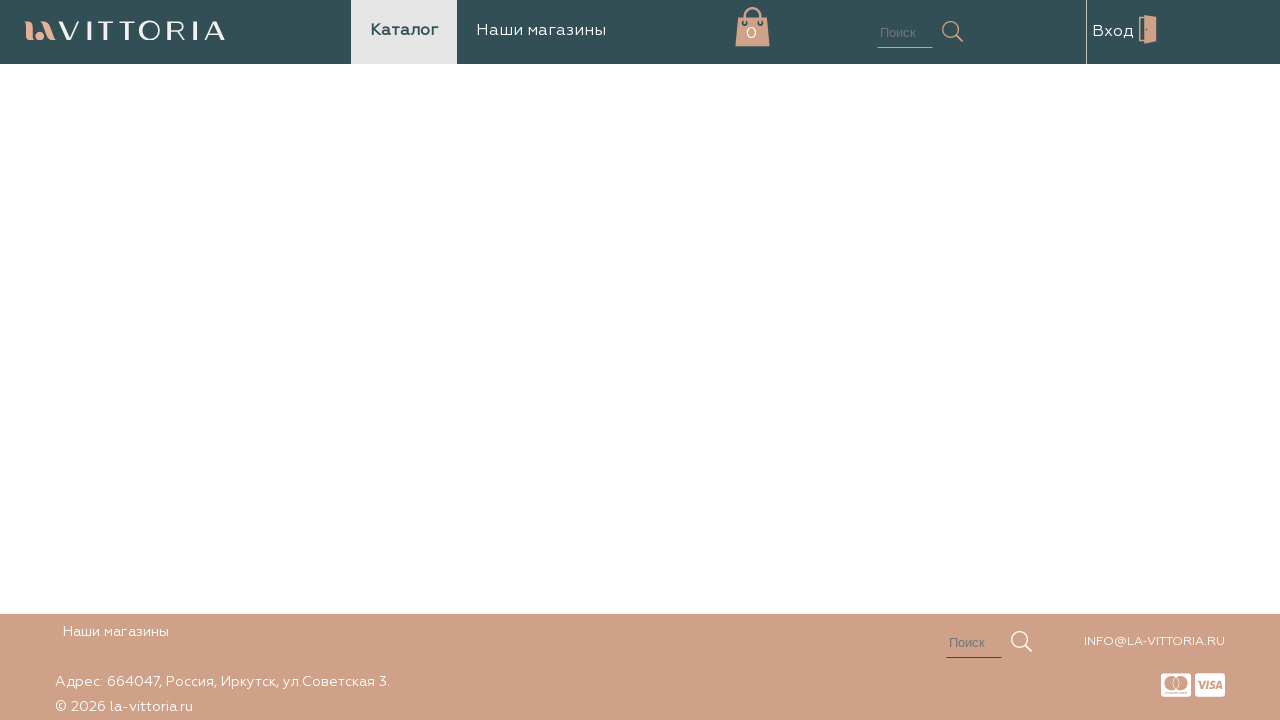

--- FILE ---
content_type: text/html; charset=UTF-8
request_url: https://la-vittoria.ru/catalog/rubashki_1/
body_size: 2704
content:
<!DOCTYPE html>
<html lang="ru">
<head>
<title>каталог</title>
<meta name="keywords" content="магазин одежды больших размеров, магазин женской одежды, интернет магазин одежды в иркутске, магазин модной одежды, магазин одежды для женщин, интернет магазин стильной одежды, интернет магазин молодежной одежды" />
<meta name="description" content="Одеваться красиво и со вкусом хотят все, но у современных женщин все меньше времени на походы по магазинам. Стремительный ритм жизни, совмещение домашних дел с продвижением по карьерной лестнице – всё это сказалось на популярности интернет-магазинов модной одежды. Как выбрать лучший?" />
<meta name="viewport" content="initial-scale=1.0, width=device-width">
<!--[if lt IE 9]>
<script type="text/javascript" src="https://cdnjs.cloudflare.com/ajax/libs/html5shiv/3.7.3/html5shiv.js"></script>
<script src="/local/templates/.default/js/svg4everybody.js" ></script>
<![endif]-->
</head>
<body>
<header>

    <div class="top__left logo">
            <a href="/" aria-label="logo" class="logo-big"><svg><use xlink:href="/local/templates/.default/img/symbol/sprite.svg#icons--logo"/></svg></a>
            <a href="/" aria-label="logo" class="logo-sm"><svg><use xlink:href="/local/templates/.default/img/symbol/sprite.svg#icons--logo-sm"/></svg></a>
        </div>

        <nav class="top__catalog menu"><a href="#" rel='m1' class="knop k1">Каталог</a>

        <ul class="block_cat m1 catalog">

        	<li id="bx_1847241719_285"><a href="/catalog/sale/">АКЦИЯ -50% <span>58</span></a></li>
	<li id="bx_1847241719_276"><a href="/catalog/platya/">Платья <span>1301</span></a></li>
	<li id="bx_1847241719_262"><a href="/catalog/vodolazki/">Водолазки <span>116</span></a></li>
	<li id="bx_1847241719_260"><a href="/catalog/bluzy/">Блузы <span>1056</span></a></li>
	<li id="bx_1847241719_261"><a href="/catalog/bryuki/">Брюки <span>1060</span></a></li>
	<li id="bx_1847241719_263"><a href="/catalog/dzhempera/">Джемпера <span>648</span></a></li>
	<li id="bx_1847241719_264"><a href="/catalog/dzhinsy/">Джинсы <span>51</span></a></li>
	<li id="bx_1847241719_265"><a href="/catalog/zhakety/">Жакеты <span>185</span></a></li>
	<li id="bx_1847241719_266"><a href="/catalog/zhilety/">Жилеты <span>32</span></a></li>
	<li id="bx_1847241719_267"><a href="/catalog/kardigany_verkhnyaya_odezhda/">Кардиганы, верхняя одежда <span>52</span></a></li>
	<li id="bx_1847241719_269"><a href="/catalog/kombinezony/">Комбинезоны <span>36</span></a></li>
	<li id="bx_1847241719_270"><a href="/catalog/kostyumy_komplekty/">Костюмы, комплекты <span>211</span></a></li>
	<li id="bx_1847241719_271"><a href="/catalog/kyuloty/">Кюлоты <span>6</span></a></li>
	<li id="bx_1847241719_272"><a href="/catalog/longslivy/">Лонгсливы <span>93</span></a></li>
	<li id="bx_1847241719_274"><a href="/catalog/mayki_topy/">Майки, топы <span>371</span></a></li>
	<li id="bx_1847241719_275"><a href="/catalog/pidzhaki/">Пиджаки <span>272</span></a></li>
	<li id="bx_1847241719_277"><a href="/catalog/rubashki/">Рубашки <span>96</span></a></li>
	<li id="bx_1847241719_278"><a href="/catalog/sport/">Спорт <span>65</span></a></li>
	<li id="bx_1847241719_279"><a href="/catalog/futbolki/">Футболки <span>427</span></a></li>
	<li id="bx_1847241719_280"><a href="/catalog/shorty/">Шорты <span>47</span></a></li>
	<li id="bx_1847241719_281"><a href="/catalog/yubki/">Юбки <span>428</span></a></li>
	<li id="bx_1847241719_252"><a href="/catalog/aksessuary/">Аксессуары <span>600</span></a>
		<ul class="dropdown-menu">
		<li id="bx_1847241719_253"><a href="/catalog/bizhuteriya/">Бижутерия <span>293</span></a></li>
		<li id="bx_1847241719_254"><a href="/catalog/platki/">Платки <span>2</span></a></li>
		<li id="bx_1847241719_286"><a href="/catalog/podarochnye_sertifikaty/">Подарочные сертификаты <span>4</span></a></li>
		<li id="bx_1847241719_256"><a href="/catalog/remni/">Ремни <span>107</span></a></li>
		<li id="bx_1847241719_257"><a href="/catalog/sumki/">Сумки <span>42</span></a></li>
		<li id="bx_1847241719_287"><a href="/catalog/ukrasheniya_na_novyy_god/">Украшения на Новый год <span>16</span></a></li>
		<li id="bx_1847241719_259"><a href="/catalog/sharfy_palantiny/">Шарфы, палантины <span>122</span></a></li>
		</ul>
	</li>
</ul>
<ul class="top__menu m2"><li class="menu__item"><a class="menu__link" href="/shops/">Наши магазины</a></li></ul></nav>
<div class="top__right"><a href="/personal/cart/">
	<svg><use xlink:href="/local/templates/.default/img/symbol/sprite.svg#icons--icon-cart" /></svg>
    <p id="itogo">0</p>
</a></div><!-- <div class="telephone"><a href="tel:+73952500014">8 (3952) 50-00-14</a></div> --><div class="search"><form action="/search/index.php"><input placeholder="Поиск" type="text" name="q"/><button name="s" type="submit"><svg><use xlink:href="/local/templates/.default/img/symbol/sprite.svg#icons--search-solid" /></svg></button></form>        </div>
<div class="enter">	
<a href="/login/" class="ent">Вход</a>
<!-- <a href="https://la-vittoria.ru/login/"></a> -->
<a href=""><svg><use xlink:href="/local/templates/.default/img/symbol/sprite.svg#icons--dor" /></svg></a>
</div>
<nav class="menu">
        <a href="#" aria-label="burger" rel='m1' class="burger knop k1"><span></span><span></span><span></span></a>
        <ul class="block_cat m1 catalog">
            <li class="exit-menu">
                <a href="#" rel='m1'>
                    <svg><use xlink:href="/local/templates/.default/img/symbol/sprite.svg#icons--times-solid" /></svg>
                    <svg><use xlink:href="/local/templates/.default/img/symbol/sprite.svg#icons--close" /></svg>
                </a>
            </li>
<li class="logo-xs" style="display:none;">

    <svg><use xlink:href="/local/templates/.default/img/symbol/sprite.svg#icons--logo-main" /></svg></a><a href="/"><p><span>la</span>Vittoria</p></a></li>
        <li><a style="display:none;" href="#">Каталог</a>

            	<li id="bx_4145281613_285"><a href="/catalog/sale/">АКЦИЯ -50% <span>58</span></a></li>
	<li id="bx_4145281613_276"><a href="/catalog/platya/">Платья <span>1301</span></a></li>
	<li id="bx_4145281613_262"><a href="/catalog/vodolazki/">Водолазки <span>116</span></a></li>
	<li id="bx_4145281613_260"><a href="/catalog/bluzy/">Блузы <span>1056</span></a></li>
	<li id="bx_4145281613_261"><a href="/catalog/bryuki/">Брюки <span>1060</span></a></li>
	<li id="bx_4145281613_263"><a href="/catalog/dzhempera/">Джемпера <span>648</span></a></li>
	<li id="bx_4145281613_264"><a href="/catalog/dzhinsy/">Джинсы <span>51</span></a></li>
	<li id="bx_4145281613_265"><a href="/catalog/zhakety/">Жакеты <span>185</span></a></li>
	<li id="bx_4145281613_266"><a href="/catalog/zhilety/">Жилеты <span>32</span></a></li>
	<li id="bx_4145281613_267"><a href="/catalog/kardigany_verkhnyaya_odezhda/">Кардиганы, верхняя одежда <span>52</span></a></li>
	<li id="bx_4145281613_269"><a href="/catalog/kombinezony/">Комбинезоны <span>36</span></a></li>
	<li id="bx_4145281613_270"><a href="/catalog/kostyumy_komplekty/">Костюмы, комплекты <span>211</span></a></li>
	<li id="bx_4145281613_271"><a href="/catalog/kyuloty/">Кюлоты <span>6</span></a></li>
	<li id="bx_4145281613_272"><a href="/catalog/longslivy/">Лонгсливы <span>93</span></a></li>
	<li id="bx_4145281613_274"><a href="/catalog/mayki_topy/">Майки, топы <span>371</span></a></li>
	<li id="bx_4145281613_275"><a href="/catalog/pidzhaki/">Пиджаки <span>272</span></a></li>
	<li id="bx_4145281613_277"><a href="/catalog/rubashki/">Рубашки <span>96</span></a></li>
	<li id="bx_4145281613_278"><a href="/catalog/sport/">Спорт <span>65</span></a></li>
	<li id="bx_4145281613_279"><a href="/catalog/futbolki/">Футболки <span>427</span></a></li>
	<li id="bx_4145281613_280"><a href="/catalog/shorty/">Шорты <span>47</span></a></li>
	<li id="bx_4145281613_281"><a href="/catalog/yubki/">Юбки <span>428</span></a></li>
	<li id="bx_4145281613_252"><a href="/catalog/aksessuary/">Аксессуары <span>600</span></a>
		<ul class="dropdown-menu">
		<li id="bx_4145281613_253"><a href="/catalog/bizhuteriya/">Бижутерия <span>293</span></a></li>
		<li id="bx_4145281613_254"><a href="/catalog/platki/">Платки <span>2</span></a></li>
		<li id="bx_4145281613_286"><a href="/catalog/podarochnye_sertifikaty/">Подарочные сертификаты <span>4</span></a></li>
		<li id="bx_4145281613_256"><a href="/catalog/remni/">Ремни <span>107</span></a></li>
		<li id="bx_4145281613_257"><a href="/catalog/sumki/">Сумки <span>42</span></a></li>
		<li id="bx_4145281613_287"><a href="/catalog/ukrasheniya_na_novyy_god/">Украшения на Новый год <span>16</span></a></li>
		<li id="bx_4145281613_259"><a href="/catalog/sharfy_palantiny/">Шарфы, палантины <span>122</span></a></li>
		</ul>
	</li>
</li>

<li class="menu__item"><a class="menu__link" href="/shops/">Наши магазины</a></li>            <li class="search_xs_li" style="display: none;">
                <form action="/search/index.php"><input placeholder="Поиск" type="text" name="q"/><button name="s" type="submit"><svg><use xlink:href="/local/templates/.default/img/symbol/sprite.svg#icons--search-solid" /></svg></button></form></li>
</ul>
</nav>
</header>
<main>                        <script src="/local/templates/la-vittoria-catalog/components/bitrix/catalog/simple/bitrix/catalog.smart.filter/.default/script.js?16134520319935"></script>

			                       

                    	

                        
                    


<p><font class="errortext">Раздел не найден</font></p>

<div class="wrap content">
</div>
</main>
<footer>
<div class="footer">
<div class="footer_menu">
<ul>
<li class="menu__item"><a class="menu__link" href="/shops/">Наши магазины</a></li></ul>
</div>
<div class="contacts">
<div class="search">

	<form action="/search/index.php"><input placeholder="Поиск" type="text" name="q"/><button name="s" type="submit"><svg><use xlink:href="/local/templates/.default/img/symbol/sprite.svg#icons--search-solid" /></svg></button></form></div>

<div class="email"><a href="">INFO@LA-VITTORIA.RU</a></div>
</div>
<div class="trans">
<p>Адрес: 664047, Россия, Иркутск, ул.Советская 3.</p>
<p>© 2026 la-vittoria.ru</p>
</div>
<div class="payment">
<svg><use xlink:href="/local/templates/.default/img/symbol/sprite.svg#icons--cc-mastercard-brands" /></svg>
<svg><use xlink:href="/local/templates/.default/img/symbol/sprite.svg#icons--cc-visa-brands" /></svg>
</div>
</div>
</footer>

<link rel="stylesheet" href="/local/templates/.default/css/items2026-01.css" type="text/css"/>
<link rel="stylesheet" href="/local/templates/.default/css/style_pages.css" type="text/css"  data-template-style="true"/>
<script src="/local/templates/.default/js/script-irems.js"></script>
			</body>
</html>

--- FILE ---
content_type: text/css
request_url: https://la-vittoria.ru/local/templates/.default/css/items2026-01.css
body_size: 4842
content:
@charset "UTF-8";

@font-face {
font-family:'Geometria';
font-weight:400;
font-style:normal;
font-display:swap;
src:url(../fonts/Geometria.eot);
src:url(../fonts/Geometria.eot?#iefix) format("embedded-opentype"),url(../fonts/Geometria.woff) format("woff"),url(../fonts/Geometria.ttf) format("truetype")
}

html,body,div,span,applet,object,iframe,h1,h2,h3,h4,h5,h6,p,blockquote,pre,a,abbr,acronym,address,big,cite,code,del,dfn,em,img,ins,kbd,q,s,samp,small,strike,strong,sub,sup,tt,var,b,u,i,center,dl,dt,dd,ol,ul,li,fieldset,form,label,legend,table,caption,tbody,tfoot,thead,tr,th,td,article,aside,canvas,details,embed,figure,figcaption,footer,header,hgroup,menu,nav,output,ruby,section,summary,time,mark,audio,video {
margin:0;
padding:0;
border:0;
font-size:100%;
vertical-align:baseline
}

body {
line-height:1
}

ol,ul {
list-style:none
}

body {
font-family:'Geometria'
}

::-webkit-scrollbar {
width:11px
}

::-webkit-scrollbar-track {
background:#fbfdff
}

::-webkit-scrollbar-thumb {
background:#314f55
}

::-webkit-scrollbar-thumb:vertical:hover,::-webkit-scrollbar-thumb:horizontal:hover {
background:#cfa189
}

.container {
min-width:320px;
max-width:100%;
padding:0;
-webkit-box-sizing:border-box;
box-sizing:border-box;
margin:0 0 30px 0;
height:200px;
background-color:#cfa189
}

.wrap {
min-width:320px;
max-width:1200px;
padding:0 15px;
-webkit-box-sizing:border-box;
box-sizing:border-box;
margin:0 auto
}

p {
color:#2d2b27;
line-height:25px
}

h1 {
font-size:45px;
line-height:45px;
margin-bottom:30px;
color:#3f5053
}

h2 {
font-size:22px;
color:#3f5053
}

h4 {
color:#3f5053
}

a {
color:#3d3d3d
}

@media (max-width: 1170px) {
.wrap {
margin-top:0
}
}

@media (max-width: 620px) {
h1 {
font-size:35px
}
}

@media (max-width: 500px) {
h1 {
font-size:25px;
line-height:25px
}

h2 {
font-size:20px;
line-height:30px
}
}


h1 {
font-size:20px;
line-height:20px
}


.menu a {
line-height:25px;
text-decoration:none;
border-bottom:1px solid transparent;
padding:19px;
display:block;
margin:0;
color:#fff
}

.menu a:hover {
color:#fff
}

.menu a.selected {
background-color:#cfa189
}

.burger span {
display:block;
width:40px!important;
height:3px!important;
background-color:#cfa189;
margin-bottom:6px
}

.exit-menu {
width:60px;
height:60px;
position:absolute;
top:0;
right:0
}

.exit-menu svg {
fill:#cfa189!important;
width:23px;
height:23px;
position:absolute;
top:15px;
left:16px
}

.logo-sm {
display:none
}

.logo-xs a {
height:60px
}

.logo-xs svg {
display:block;
fill:#cfa189!important;
width:250px;
height:60px;
position:absolute;
top:0;
left:10px
}

.logo-xs a {
margin-left:60px!important
}

.logo-xs a p span {
background-color:transparent!important;
color:#cfa189!important;
font-size:15px!important;
padding:0!important
}

header {
background-color:#314f55;
position:fixed;
top:0;
left:0;
z-index:100;
width:100%;
display:-webkit-box;
display:-ms-flexbox;
display:flex;
-webkit-box-pack:justify;
-ms-flex-pack:justify;
justify-content:space-between;
-ms-flex-wrap:wrap;
flex-wrap:wrap;
-webkit-box-align:center;
-ms-flex-align:center;
align-items:center
}

header .telephone {
display:-webkit-box;
display:-ms-flexbox;
display:flex
}

header .telephone a {
color:#fff;
text-decoration:none
}

header .search {
display:-webkit-box;
display:-ms-flexbox;
display:flex
}

header .search form {
display:-webkit-box;
display:-ms-flexbox;
display:flex;
-webkit-box-pack:justify;
-ms-flex-pack:justify;
justify-content:space-between;
-ms-flex-wrap:wrap;
flex-wrap:wrap;
-webkit-box-align:center;
-ms-flex-align:center;
align-items:center;
font-size:14px
}

header .search form input {
background-color:transparent;
width:50px;
height:28px;
border:1px solid transparent;
border-bottom:1px solid #cfa189
}

header .search form button {
border:none;
background-color:transparent
}

header .search form svg {
width:40px;
height:30px;
fill:#cfa189;
margin-top:10px
}

header .enter {
border-left:1px solid silver;
padding-left:5px;
display:-webkit-box;
display:-ms-flexbox;
display:flex;
-ms-flex-line-pack:center;
align-content:center;
-webkit-box-align:center;
-ms-flex-align:center;
align-items:center;
height:64px
}

header .enter .ent {
text-decoration:none;
color:#fff
}

header .enter svg {
margin:10px 0 0 5px;
width:40px;
height:40px;
fill:#cfa189
}

header .burger {
display:none
}

header .burger:hover {
color:#cfa189
}

header .top__right {
display:-webkit-box;
display:-ms-flexbox;
display:flex;
-ms-flex-wrap:wrap;
flex-wrap:wrap;
-webkit-box-orient:vertical;
-webkit-box-direction:normal;
-ms-flex-direction:column;
flex-direction:column
}

header .top__right a {
display:-webkit-box;
display:-ms-flexbox;
display:flex;
font-size:14px;
line-height:23px;
color:#000;
text-decoration:none;
border-bottom:1px solid transparent
}

header .top__right a svg {
fill:#cfa189;
width:50px;
height:50px
}

header .top__right a p {
font-size:16px;
text-align:center;
color:#fff;
margin-left:-49px;
padding-top:15px;
width:50px;
height:35px
}

header .top__catalog {
width:50%;
display:-webkit-box;
display:-ms-flexbox;
display:flex;
margin:0!important;
text-align:center
}

header .top__catalog .knop {
background-color:#e5e5e5;
font-weight:700;
color:#314f55
}

header .top__catalog .knop:hover {
background-color:#cfa189
}

header .top__catalog .knop span {
width:40px;
height:4px;
background-color:#cfa189
}

header .top__catalog ul.top__menu {
display:-webkit-box;
display:-ms-flexbox;
display:flex
}

header .top__catalog ul.top__menu li:hover {
background-color:#cfa189
}

.block_cat {
background-color:#fff;
display:none;
width:75%;
-webkit-box-orient:horizontal;
-webkit-box-direction:normal;
-ms-flex-direction:row;
flex-direction:row;
-ms-flex-wrap:wrap;
flex-wrap:wrap;
-webkit-box-pack:start;
-ms-flex-pack:start;
justify-content:flex-start;
position:fixed;
border:3px solid #cfa189;
margin:64px 0
}

.block_cat li a {
background-color:#F0F0EE;
line-height:18px;
padding:5px 0 5px 8px;
margin:8px 8px 5px;
color:#535353
}

.block_cat li a span {
padding:8px;
font-size:12px;
color:#fff;
background-color:#cfa189
}

.block_cat li a:hover {
color:#cfa189
}

.block_cat li ul {
background-color:#fff;
position:absolute;
border:3px solid #cfa189
}

.block_cat li ul li {
text-align:left
}

.block_cat li ul li a {
position:relative;
padding-right:50px
}

.block_cat li ul li a span {
padding:6px 8px;
position:absolute;
right:0;
top:0
}

.block_cat li .search_xs {
border-top:1px solid silver;
padding:8px 8px 1px;
display:-webkit-box;
display:-ms-flexbox;
display:flex
}

.block_cat li .search_xs input {
height:30px
}

.block_cat li .search_xs button {
border:none;
background-color:transparent
}

.block_cat li .search_xs svg {
fill:#cfa189;
width:55px;
height:36px
}

.search_xs_li {
width:100%
}

.top__left {
display:-webkit-box;
display:-ms-flexbox;
display:flex;
-webkit-box-align:center;
-ms-flex-align:center;
align-items:center
}

.top__left svg {
fill:#cfa189;
height:20px;
width:250px
}

.banner_link {
text-decoration:none
}

.banner__n2 {
text-align:center;
background-color:#3f5053;
width:100%;
padding:60px 0;
margin-top:20px
}

.banner__n2 p {
font-size:30px;
line-height:40px;
color:#fff
}

@media (max-width: 1335px) {
header .top__catalog {
width:auto
}

.telephone,.logo
p {
display:none!important
}
}

@media (max-width: 1167px) {
.enter,.top__catalog,.top__menu {
display:none!important
}

.top__left svg {
width:80px
}

.logo-big {
display:none
}

.logo-sm {
display:block
}

.block_cat {
height:100vh;
width:100%;
border:none;
background-color:#fcf3f2;
left:0;
top:0;
overflow:scroll;
margin-top:auto;
-webkit-box-orient:vertical;
-webkit-box-direction:normal;
-ms-flex-direction:column;
flex-direction:column;
-ms-flex-wrap:nowrap;
flex-wrap:nowrap;
margin-left:0
}

.block_cat li a {
background-color:transparent;
font-weight:700
}

.block_cat li ul {
width:100%;
border:none;
position:relative
}

.block_cat li ul li a {
background-color:#f6dfb9;
font-weight:400
}

.block_cat li ul li ul li a {
background-color:#e7e7e7;
padding-left:30px
}

.burger {
display:block!important
}
}

@media (max-width: 489px) {
.enter {
display:none!important
}
}

@media (max-width: 389px) {
.search {
display:none!important
}
}

footer {
background-color:#cfa189;
margin-top:30px
}

footer p,footer h3,footer a {
color:#FFF;
font-size:14px
}

footer .footer {
min-width:320px;
max-width:1200px;
padding:0 15px;
-webkit-box-sizing:border-box;
box-sizing:border-box;
margin:0 auto;
display:-webkit-box;
display:-ms-flexbox;
display:flex;
-webkit-box-pack:justify;
-ms-flex-pack:justify;
justify-content:space-between;
-ms-flex-wrap:wrap;
flex-wrap:wrap
}

footer .footer .payment svg {
width:30px;
height:30px;
fill:#FFF
}

footer .footer .contacts {
width:40%;
display:-webkit-box;
display:-ms-flexbox;
display:flex;
-webkit-box-pack:end;
-ms-flex-pack:end;
justify-content:flex-end
}

footer .footer .contacts .search {
display:-webkit-box;
display:-ms-flexbox;
display:flex
}

footer .footer .contacts .search form {
display:-webkit-box;
display:-ms-flexbox;
display:flex;
-webkit-box-pack:justify;
-ms-flex-pack:justify;
justify-content:space-between;
-ms-flex-wrap:wrap;
flex-wrap:wrap;
-webkit-box-align:center;
-ms-flex-align:center;
align-items:center;
font-size:14px
}

footer .footer .contacts .search form input {
background:transparent;
width:50px;
height:28px;
border:1px solid transparent;
border-bottom:1px solid #314f55
}

footer .footer .contacts .search form button {
border:none;
background-color:transparent
}

footer .footer .contacts .search form svg {
width:40px;
height:30px;
fill:#FFF;
margin-top:10px
}

footer .footer .contacts .email,footer .footer .contacts .telephone,footer .footer .contacts .soc {
display:-webkit-box;
display:-ms-flexbox;
display:flex;
-webkit-box-align:center;
-ms-flex-align:center;
align-items:center;
margin-left:30px
}

footer .footer .contacts .email a,footer .footer .contacts .telephone a,footer .footer .contacts .soc a {
text-decoration:none;
font-size:12px;
color:#FFF
}

footer .footer .contacts .email a:hover,footer .footer .contacts .telephone a:hover,footer .footer .contacts .soc a:hover {
text-decoration:underline
}

footer .footer .contacts .soc svg {
width:20px;
height:20px;
fill:gray
}

footer .footer .footer_menu {
width:60%
}

footer .footer .footer_menu ul {
display:-webkit-box;
display:-ms-flexbox;
display:flex;
margin:10px 0 30px
}

footer .footer .footer_menu ul li a {
text-decoration:none;
color:#FFF;
padding:10px 8px;
font-size:14px
}

footer .footer .footer_menu ul li a:hover {
background-color:#cfa189;
color:#314f55
}

@media (max-width: 905px) {
footer .footer .contacts,footer .footer .payment,footer .footer .trans,footer .footer .footer_menu {
width:100%;
display:-webkit-box;
display:-ms-flexbox;
display:flex;
-webkit-box-align:center;
-ms-flex-align:center;
align-items:center;
-webkit-box-pack:center;
-ms-flex-pack:center;
justify-content:center;
text-align:center
}

footer .footer .footer_menu ul {
margin:0
}

footer .footer .trans {
display:-webkit-box;
display:-ms-flexbox;
display:flex;
-webkit-box-orient:vertical;
-webkit-box-direction:normal;
-ms-flex-direction:column;
flex-direction:column
}
}

@media (max-width: 557px) {
footer .footer .footer_menu ul {
-webkit-box-orient:vertical;
-webkit-box-direction:normal;
-ms-flex-direction:column;
flex-direction:column
}

footer .footer .footer_menu ul li {
line-height:30px
}
}

.container {
padding:80px 0 5px;
height:auto
}

.container .wrap {
display:block
}

.container .wrap a {
color:#fff
}

.container .wrap p {
color:#fff;
font-size:12px
}

.container .wrap h1 {
color:#fff;
font-weight:700
}

.wrap.content.items_w {
-webkit-box-orient:vertical;
-webkit-box-direction:normal;
-ms-flex-direction:column;
flex-direction:column
}

.wrap.content.text {
-webkit-box-orient:vertical;
-webkit-box-direction:normal;
-ms-flex-direction:column;
flex-direction:column
}

.goods {
    display: grid;
    grid-template-columns: repeat(auto-fill, minmax(230px, 1fr));
    grid-gap: 35px 15px;
    width: 100%;
}

.goods h1,.goods h2,.goods p,.goods h3 {
width:100%
}

.goods h3 {
font-size:16px;
color:#3f5053;
margin-bottom:30px;
overflow:hidden
}

.goods .item .new,.goods .item .sale {
border:1px solid #cfa189;
position:absolute;
padding:0 10px;
width:auto;
top:10px;
left:10px;
z-index:1;
color:#314f55
}

.goods .item img {
width:100%;
-o-object-fit:cover;
object-fit:cover
}

.goods .item:hover ul {
display:-webkit-box;
display:-ms-flexbox;
display:flex
}

.goods .item a {
display:-webkit-box;
display:-ms-flexbox;
display:flex;
height:418px
}

.goods .item h2 a {
height:auto
}

.goods .item ul {
display:-webkit-box;
display:-ms-flexbox;
display:flex
}

.goods .item ul li {
display:-webkit-box;
display:-ms-flexbox;
display:flex;
font-size:12px
}

.goods .item .price {
font-size:25px;
color:#cfa189;
text-align:left;
width:100%
}

.goods .item .price span.through {
text-decoration:line-through;
font-size:18px;
color:#989898
}

.goods .item .price span {
font-size:25px;
color:#cfa189
}

.goods .item h2 a {
font-size:16px;
text-decoration:none;
display:block;
line-height:20px;
text-transform:capitalize
}

.goods .item a {
height:436px
}

.wrap.content.text p {
margin:15px 0 20px
}

@media screen and (max-width: 1368px) {
.goods .item a {
height:421px
}
}

@media screen and (max-width: 1050px) {
.goods .item a {
height:300px
}
}

@media screen and (max-width: 1024px) {
.goods .item a {
height:354px
}
}

@media screen and (max-width: 1000px) {
.goods .item a {
height:290px
}
}

@media screen and (max-width: 950px) {
.goods .item a {
height:420px
}
}

@media screen and (max-width: 900px) {
.goods .item a {
height:270px
}
}

@media screen and (max-width: 850px) {
.goods .item a {
height:370px
}
}

@media screen and (max-width: 768px) {
.goods .item a {
height:508px
}
}

@media screen and (max-width: 938px) {
.first .item {
-ms-flex-preferred-size:49%;
flex-basis:49%
}
}

@media screen and (max-width: 692px) {
.two_goods,.first_banner {
width:100%!important
}
.goods .item a {
height:400px
}
}

@media screen and (max-width: 556px) {
.first .item .price span {
font-size:26px
}

.first .item .price span.through {
font-size:20px
}
}

@media screen and (max-width: 500px) {
.goods .item {
width:100%
}
.goods .item a {
height:338px
}
}

@media screen and (max-width: 430px) {
.goods .item a {
height:289px
}
}

@media screen and (max-width: 415px) {
.goods .item a {
height:278px
}
}

@media screen and (max-width: 376px) {
.goods .item a {
height:248px
}
}

@media screen and (max-width: 320px) {
.goods .item {
width:49%
}
.goods .item a {
height:200px
}
}

.bx-filter-parameters-box.filter__parameters.active {
background-color:silver;
padding:0 10px;
margin-right:10px;
}

.bx-filter-parameters-box.filter__parameters.active a {
color:#FFF
}

.filter {
border-bottom:1px solid #cfa189;
margin-top:-20px;
}

.filter.fixtop {
position:fixed;
top:84px;
z-index:2;
width:100%;
background-color:#FFF;
padding-top:3px!important;
padding-bottom:5px!important;

}

.filter.fixtop .bx-filter-block {
margin-top:6px!important
}

.filter .smartfilter {
display:-webkit-box;
display:-ms-flexbox;
display:flex;
-webkit-box-pack:justify;
-ms-flex-pack:justify;
justify-content:space-between;
-ms-flex-wrap:wrap;
flex-wrap:wrap;

}

.filter .smartfilter .filter__link {
margin:0 10px 0 0;
line-height:40px;
color:#314f55
}

.filter .smartfilter .filter__link svg {
width:20px;
height:8px
}

.filter .smartfilter .btn_filter button {
background-color:#314f55;
height:40px;
border:none;
color:#FFF
}

.filter .smartfilter .btn_filter button:hover {
background-color:#cfa189
}

.bx-filter-block {
display:none;
z-index:3;
position:fixed;
margin-left:-10px;
background-color:#FFF;
border:1px solid #314f55;
max-height:300px;
overflow:scroll;
padding:10px;
overflow-x:hidden
}

.bx-filter-block ul li {
display:-webkit-box;
display:-ms-flexbox;
display:flex;
-webkit-box-pack:left;
-ms-flex-pack:left;
justify-content:left;
-ms-flex-wrap:wrap;
flex-wrap:wrap;
-webkit-box-align:center;
-ms-flex-align:center;
align-items:center
}

.bx-filter-block ul li span.color {
margin:3px 3px 3px 0;
display:block;
width:30px;
height:30px;
border:1px solid silver
}

.bx-filter-block ul li .color_346790 {
background-color:#9b2d30
}

.bx-filter-block ul li .color_347601 {
background-color:#42aaff
}

.bx-filter-block ul li .color_1728839 {
background-color:#d3af37
}

.bx-filter-block ul li .color_349545 {
background-color:#d3d3d3
}


.bx-filter-block ul li .color_347599 {
background-color:#fbfe0f
}

.bx-filter-block ul li .color_346788 {
background-color:#f5f5dc
}

.bx-filter-block ul li .color_346789 {
background-color:#8bd2ee
}

.bx-filter-block ul li .color_346785 {
background-color:green
}

.bx-filter-block ul li .color_346787 {
background-color:#964b00
}

.bx-filter-block ul li .color_346784 {
background-color:#ffc0cb
}

.bx-filter-block ul li .color_346783 {
background-color:gray
}

.bx-filter-block ul li .color_346782 {
background-color:#393991
}

.bx-filter-block ul li .color_349548 {
background-color:#806b2a
}

.bx-filter-block ul li .color_346781 {
background-color:#000
}

.bx-filter-block ul li .color_347600 {
background-color:#8b00ff
}

.bx-filter-block ul li .color_349546 {
background-color:orange
}

.bx-filter-block ul li .color_346786 {
background-color:red
}

.bx-filter-block ul li .color_346791 {
background:-webkit-gradient(linear,left bottom,left top,from(#020024),color-stop(0%,#790974),to(#00d4ff));
background:linear-gradient(0deg,#020024 0%,#790974 0%,#00d4ff 100%)
}

.bx-filter-block ul li .color_349544 {
background-color:#ff7f50
}

@media (max-width: 1012px) {
.filter {
border-bottom:none
}

.filter.fixtop {
position:relative;
margin-top:0!important;
top:0
}

.filter .smartfilter {
margin-top:10px;
margin-bottom: 30px;

-webkit-box-pack:justify;
-ms-flex-pack:justify;
justify-content:space-between;
-ms-flex-wrap:wrap;
flex-wrap:wrap;
-webkit-box-orient:vertical;
-webkit-box-direction:normal;
-ms-flex-direction:column;
flex-direction:column;
width: 100%;
}

.filter .smartfilter .bx-filter-parameters-box {
background-color:#F0F0EE;
margin:2px 0;
padding-left:10px
}

.filter .smartfilter .filter__link {
display:-webkit-box;
display:-ms-flexbox;
display:flex;
-webkit-box-pack:justify;
-ms-flex-pack:justify;
justify-content:space-between;
-ms-flex-wrap:wrap;
flex-wrap:wrap;
-webkit-box-align:center;
-ms-flex-align:center;
align-items:center
}

.filter .smartfilter .filter__link svg {
width:40px
}

.filter .smartfilter .btn_filter {
margin-top:20px;
text-align:center
}

.bx-filter-block {
display:none;
z-index:3;
position:relative;
background-color:#fdfdfd;
border:none;
max-height:none;
margin-left:-10px;
padding:5px;
overflow-x:hidden
}
}

.owl-carousel {
display:none;
width:100%;
max-width:1920px;
margin:0 auto;
-webkit-tap-highlight-color:transparent;
position:relative;
z-index:1
}

.owl-carousel .owl-stage {
position:relative;
-ms-touch-action:pan-Y;
touch-action:manipulation;
-moz-backface-visibility:hidden
}

.owl-carousel .owl-stage:after {
content:".";
display:block;
clear:both;
visibility:hidden;
line-height:0;
height:0
}

.owl-carousel .owl-stage-outer {
position:relative;
overflow:hidden;
-webkit-transform:translate3d(0px,0px,0px)
}

.owl-carousel .owl-wrapper,.owl-carousel .owl-item {
-webkit-backface-visibility:hidden;
-moz-backface-visibility:hidden;
-ms-backface-visibility:hidden;
-webkit-transform:translate3d(0,0,0);
-moz-transform:translate3d(0,0,0);
-ms-transform:translate3d(0,0,0)
}

.owl-carousel .owl-item {
position:relative;
min-height:1px;
float:left;
-webkit-backface-visibility:hidden;
-webkit-tap-highlight-color:transparent;
-webkit-touch-callout:none
}

.owl-carousel .owl-nav.disabled,.owl-carousel .owl-dots.disabled {
display:none
}

.owl-carousel .owl-nav .owl-prev,.owl-carousel .owl-nav .owl-next,.owl-carousel .owl-dot {
cursor:pointer;
-webkit-user-select:none;
-moz-user-select:none;
-ms-user-select:none;
user-select:none
}

.owl-carousel .owl-nav button.owl-prev,.owl-carousel .owl-nav button.owl-next,.owl-carousel button.owl-dot {
background:none;
color:inherit;
border:none;
padding:0!important;
font:inherit
}

.owl-carousel.owl-loaded {
display:block
}

.owl-carousel.owl-loading {
opacity:0;
display:block
}

.owl-carousel.owl-hidden {
opacity:0
}

.owl-carousel.owl-refresh .owl-item {
visibility:hidden
}

.owl-carousel.owl-drag .owl-item {
-ms-touch-action:pan-y;
touch-action:pan-y;
-webkit-user-select:none;
-moz-user-select:none;
-ms-user-select:none;
user-select:none
}

.owl-carousel.owl-grab {
cursor:move;
cursor:-webkit-grab;
cursor:grab
}

.owl-carousel.owl-rtl {
direction:rtl
}

.owl-carousel.owl-rtl .owl-item {
float:right
}

.no-js .owl-carousel {
display:block
}

.owl-carousel .animated {
-webkit-animation-duration:1000ms;
animation-duration:1000ms;
-webkit-animation-fill-mode:both;
animation-fill-mode:both
}

.owl-carousel .owl-animated-in {
z-index:0
}

.owl-carousel .owl-animated-out {
z-index:1
}

.owl-carousel .fadeOut {
-webkit-animation-name:fadeOut;
animation-name:fadeOut
}

@-webkit-keyframes fadeOut {
0% {
opacity:1
}

100% {
opacity:0
}
}

@keyframes fadeOut {
0% {
opacity:1
}

100% {
opacity:0
}
}

.owl-height {
-webkit-transition:height 500ms ease-in-out;
transition:height 500ms ease-in-out
}

.owl-carousel .owl-item .owl-lazy {
opacity:0;
-webkit-transition:opacity 400ms ease;
transition:opacity 400ms ease
}

.owl-carousel .owl-item .owl-lazy[src^=""],.owl-carousel .owl-item .owl-lazy:not([src]) {
max-height:0
}

.owl-carousel .owl-item img.owl-lazy {
-webkit-transform-style:preserve-3d;
transform-style:preserve-3d
}

.slider-bottom {
padding:0!important;
margin:0!important
}

.slider-bottom .owl-dots {
padding:15px 0 30px!important
}

.slider-bottom .owl-dots .owl-dot {
width:8px!important;
height:8px!important;
border-radius:100%!important
}

.slider-bottom .owl-dots .active {
-webkit-box-shadow:0 0 0 1px white,0 0 0 2px #cfa189!important;
box-shadow:0 0 0 1px white,0 0 0 2px #cfa189!important
}

.slider-bottom .owl-nav button.owl-prev,.slider-bottom .owl-nav button.owl-next {
width:20px!important;
height:40px!important;
border:none;
background-color:#646464!important;
-webkit-box-shadow:none;
box-shadow:none;
position:absolute;
top:50%;
cursor:pointer;
-webkit-transform:translateY(-50%);
transform:translateY(-50%)
}

.slider-bottom .owl-nav button.owl-prev {
left:0!important
}

.slider-bottom .owl-nav button.owl-next {
right:0!important
}

.slider .slider__item {
display:-webkit-box;
display:-ms-flexbox;
display:flex;
-webkit-box-sizing:border-box;
box-sizing:border-box;
-webkit-box-align:center;
-ms-flex-align:center;
align-items:center;
-webkit-box-pack:center;
-ms-flex-pack:center;
justify-content:center
}

.slider .slider__img img {
display:block;
width:100%
}

.slider .owl-dots {
text-align:center;
padding:15px 0;
position:absolute;
bottom:0;
width:100%
}

.slider .owl-dots .owl-dot {
width:10px;
height:10px;
border-radius:10px;
background-color:#fff;
-webkit-box-sizing:border-box;
box-sizing:border-box;
border:none;
-webkit-box-shadow:none;
box-shadow:none;
padding:0;
margin:0 5px;
cursor:pointer
}

.slider .owl-dots .active {
background-color:#cfa189;
border:1px solid #cfa189;
padding:3px
}

.slider .owl-nav button.owl-prev,.slider .owl-nav button.owl-next {
width:49px;
height:49px;
border:none;
-webkit-box-shadow:none;
box-shadow:none;
position:absolute;
left:5px;
top:50%;
cursor:pointer;
-webkit-transform:translateY(-50%);
transform:translateY(-50%)
}

.slider .owl-nav button.owl-prev:hover {
background-position:0 -49px
}

.slider .owl-nav button.owl-next {
background-position:-49px 0;
left:auto;
right:5px
}

.slider .owl-nav button.owl-next:hover {
background-position:-49px -49px
}

.slider .owl-dots {
text-align:center;
padding:15px 0
}

.slider .owl-dots .owl-dot {
width:10px;
height:10px;
border-radius:10px;
background-color:silver;
-webkit-box-sizing:border-box;
box-sizing:border-box;
border:none;
-webkit-box-shadow:none;
box-shadow:none;
padding:0;
margin:0 5px;
cursor:pointer
}

.slider .owl-dots .active {
background-color:#cfa189;
border:1px solid #cfa189;
padding:3px
}

@media (max-width: 1170px) {
.slider {
padding:0;
-webkit-box-sizing:border-box;
box-sizing:border-box
}
}

@media (max-width: 900px) {
.slider .slider__item {
-webkit-box-orient:vertical;
-webkit-box-direction:normal;
-ms-flex-direction:column;
flex-direction:column
}
}

.menu {
/*margin-top: 30px;*/
display:-webkit-box;
display:-ms-flexbox;
display:flex
}

.menu ul.block_cat2 {
background-color:#fff;
position:relative;
display:-webkit-box;
display:-ms-flexbox;
display:flex;
-webkit-box-orient:horizontal;
-webkit-box-direction:normal;
-ms-flex-direction:row;
flex-direction:row;
-ms-flex-wrap:wrap;
flex-wrap:wrap;
width:100%
}

.menu ul.block_cat2 li a {
background-color:#F0F0EE;
line-height:18px;
padding:5px 0 5px 8px;
margin:0 15px 5px 0;
color:#535353
}

.menu ul.block_cat2 li a span {
padding:8px;
font-size:12px;
color:#fff;
background-color:#cfa189
}

.menu ul.block_cat2 li a:hover {
color:#cfa189
}

.menu ul.block_cat2 li ul {
background-color:#fff;
position:absolute;
border:1px solid #cfa189;
padding:10px;
display:none
}

.menu ul.block_cat2 li ul li {
text-align:left
}

.menu ul.block_cat2 li ul li a {
margin:0 0 5px;
position:relative;
padding-right:50px
}

.menu ul.block_cat2 li ul li a span {
padding:6px 8px;
position:absolute;
right:0;
top:0
}

.menu .btn--catalog {
background-color:#3f5053;
color:#fff;
margin:0;
-webkit-transition:1s;
transition:1s;
padding:5px 8px;
width:100px;
height:21px;
text-align:center
}

.menu .btn--catalog:hover {
background-color:#cfa189;
-webkit-transition:1s;
transition:1s
}

.btn--catalog {
width:100%!important
}


.pagination {
display:flex;
}

ul.pagination li {

height:30px;
margin-bottom:10px
}

ul.pagination li.active {
background-color:#314f55;

border:1px solid #314f55;
padding:0 12px;
display:-webkit-box;
display:-ms-flexbox;
display:flex;
-webkit-box-align:center;
-ms-flex-align:center;
align-items:center
}

ul.pagination li.active span {
color:#FFF
}

ul.pagination li a {
width:auto;
height:30px;
border:1px solid #cfa189;
padding:0 12px;
margin:0 5px 10px;
display:-webkit-box;
display:-ms-flexbox;
display:flex;
-webkit-box-align:center;
-ms-flex-align:center;
align-items:center;
text-decoration:none
}



@media (max-width: 600px) {
.goods {
    display: grid;
    grid-gap: 35px 15px;
    width: 100%;
    grid-template-columns: repeat(auto-fill, minmax(164px, 1fr));
}

}
@media (max-width: 361px) {
.goods {
    display: grid;
    grid-gap: 35px 15px;
    width: 100%;
    grid-template-columns: repeat(auto-fill, minmax(150px, 1fr));
}
}

--- FILE ---
content_type: text/css
request_url: https://la-vittoria.ru/local/templates/.default/css/style_pages.css
body_size: 3240
content:
@font-face {
  font-family: 'Geometria';
  font-weight: 400;
  font-style: normal;
  font-display: swap;
  src: url("../fonts/Geometria.eot");
  src: url("../fonts/Geometria.eot?#iefix") format("embedded-opentype"), url("../fonts/Geometria.woff") format("woff"), url("../fonts/Geometria.ttf") format("truetype"); }

html, body, div, span, applet, object, iframe,
h1, h2, h3, h4, h5, h6, p, blockquote, pre,
a, abbr, acronym, address, big, cite, code,
del, dfn, em, img, ins, kbd, q, s, samp,
small, strike, strong, sub, sup, tt, var,
b, u, i, center,
dl, dt, dd, ol, ul, li,
fieldset, form, label, legend,
table, caption, tbody, tfoot, thead, tr, th, td,
article, aside, canvas, details, embed,
figure, figcaption, footer, header, hgroup,
menu, nav, output, ruby, section, summary,
time, mark, audio, video {
  margin: 0;
  padding: 0;
  border: 0;
  font-size: 100%;
  vertical-align: baseline; }

body {
  line-height: 1;
  display: flex;
  flex-direction: column;
  min-height: 100vh;
}

main {
  flex-grow: 1;
}

ol, ul {
  list-style: none; }

body {
  font-family: 'Geometria'; }

::-webkit-scrollbar {
  width: 11px; }

::-webkit-scrollbar-track {
  background: #fbfdff; }

::-webkit-scrollbar-thumb {
  background: #314f55; }

::-webkit-scrollbar-thumb:vertical:hover,
::-webkit-scrollbar-thumb:horizontal:hover {
  background: #cfa189; }

.container {
  min-width: 320px;
  max-width: 100%;
  padding: 0 0;
  -webkit-box-sizing: border-box;
          box-sizing: border-box;
  margin: 0 auto;
  height: 200px;
  background-color: #cfa189; }

.wrap {
  min-width: 320px;
  max-width: 1200px;
  padding: 0 15px;
  -webkit-box-sizing: border-box;
          box-sizing: border-box;
  margin: 0 auto; }

img {
  width: 100%;
  height: auto; }

p {
  color: #2d2b27;
  line-height: 25px; }

h1 {
  font-size: 45px;
  line-height: 45px;
  margin-bottom: 30px;
  color: #3f5053; }

h2 {
  font-size: 22px;
  color: #3f5053; }

h4 {
  color: #3f5053; }

a {
  color: #3d3d3d; }

@media (max-width: 1170px) {
  .wrap {
    margin-top: 0; } }

@media (max-width: 620px) {
  h1 {
    font-size: 35px; } }

@media (max-width: 500px) {
  h1 {
    font-size: 25px;
    line-height: 25px; }
  h2 {
    font-size: 20px;
    line-height: 30px; } }

@media (max-width: 350px) {
  h1 {
    font-size: 20px;
    line-height: 20px; } }

.menu a {
  line-height: 25px;
  text-decoration: none;
  border-bottom: 1px solid transparent;
  padding: 19px;
  display: block;
  margin: 0;
  color: white; }
  .menu a:hover {
    color: white; }

.menu a.selected {
  background-color: #cfa189; }

.burger span {
  display: block;
  width: 40px !important;
  height: 3px !important;
  background-color: #cfa189;
  margin-bottom: 6px; }

.exit-menu {
  width: 60px;
  height: 60px;
  position: absolute;
  top: 0;
  right: 0; }
  .exit-menu svg {
    fill: #cfa189 !important;
    width: 23px;
    height: 23px;
    position: absolute;
    top: 15px;
    left: 16px; }

.logo-sm {
  display: none; }

.logo-xs a {
  height: 60px; }

.logo-xs svg {
  display: block;
  fill: #cfa189 !important;
  width: 250px;
  height: 60px;
  position: absolute;
  top: 0;
  left: 10px; }

.logo-xs a {
  margin-left: 60px !important; }
  .logo-xs a p span {
    background-color: transparent !important;
    color: #cfa189 !important;
    font-size: 15px !important;
    padding: 0 !important; }

header {
  background-color: #314f55;
  position: fixed;
  top: 0;
  left: 0;
  z-index: 100;
  width: 100%;
  display: -webkit-box;
  display: -ms-flexbox;
  display: flex;
  -webkit-box-pack: justify;
      -ms-flex-pack: justify;
          justify-content: space-between;
  -ms-flex-wrap: wrap;
      flex-wrap: wrap;
  -webkit-box-align: center;
      -ms-flex-align: center;
          align-items: center; }
  header .telephone {
    display: -webkit-box;
    display: -ms-flexbox;
    display: flex; }
    header .telephone a {
      color: white;
      text-decoration: none; }
  header .search {
    display: -webkit-box;
    display: -ms-flexbox;
    display: flex; }
    header .search form {
      display: -webkit-box;
      display: -ms-flexbox;
      display: flex;
      -webkit-box-pack: justify;
          -ms-flex-pack: justify;
              justify-content: space-between;
      -ms-flex-wrap: wrap;
          flex-wrap: wrap;
      -webkit-box-align: center;
          -ms-flex-align: center;
              align-items: center;
      font-size: 14px; }
      header .search form input {
        background-color: transparent;
        width: 50px;
        height: 28px;
        border: 1px solid transparent;
        border-bottom: 1px solid #cfa189; }
      header .search form button {
        border: none;
        background-color: transparent; }
      header .search form svg {
        width: 40px;
        height: 30px;
        fill: #cfa189;
        margin-top: 10px; }
  header .enter {
    border-left: 1px solid silver;
    padding-left: 5px;
    display: -webkit-box;
    display: -ms-flexbox;
    display: flex;
    -ms-flex-line-pack: center;
        align-content: center;
    -webkit-box-align: center;
        -ms-flex-align: center;
            align-items: center;
    height: 64px; }
    header .enter .ent {
      text-decoration: none;
      color: white; }
    header .enter svg {
      margin: 10px 0 0 5px;
      width: 40px;
      height: 40px;
      fill: #cfa189; }
  header .burger {
    display: none; }
  header .burger:hover {
    color: #cfa189; }
  header .top__right {
    display: -webkit-box;
    display: -ms-flexbox;
    display: flex;
    -ms-flex-wrap: wrap;
        flex-wrap: wrap;
    -webkit-box-orient: vertical;
    -webkit-box-direction: normal;
        -ms-flex-direction: column;
            flex-direction: column; }
    header .top__right a {
      display: -webkit-box;
      display: -ms-flexbox;
      display: flex;
      font-size: 14px;
      line-height: 23px;
      color: #000;
      text-decoration: none;
      border-bottom: 1px solid transparent; }
      header .top__right a svg {
        fill: #cfa189;
        width: 50px;
        height: 50px; }
      header .top__right a p {
        font-size: 16px;
        text-align: center;
        color: white;
        margin-left: -49px;
        padding-top: 15px;
        width: 50px;
        height: 35px; }
  header .top__catalog {
    width: 50%;
    display: -webkit-box;
    display: -ms-flexbox;
    display: flex;
    margin: 0 !important;
    text-align: center; }
    header .top__catalog .knop {
      background-color: #e5e5e5;
      font-weight: bold;
      color: #314f55; }
      header .top__catalog .knop:hover {
        background-color: #cfa189; }
      header .top__catalog .knop span {
        width: 40px;
        height: 4px;
        background-color: #cfa189; }
    header .top__catalog ul.top__menu {
      display: -webkit-box;
      display: -ms-flexbox;
      display: flex; }
      header .top__catalog ul.top__menu li:hover {
        background-color: #cfa189; }

.block_cat {
  background-color: white;
  display: none;
  width: 75%;
  -webkit-box-orient: horizontal;
  -webkit-box-direction: normal;
      -ms-flex-direction: row;
          flex-direction: row;
  -ms-flex-wrap: wrap;
      flex-wrap: wrap;
  -webkit-box-pack: start;
      -ms-flex-pack: start;
          justify-content: flex-start;
  position: fixed;
  border: 3px solid #cfa189;
  margin: 64px 0; }
  .block_cat li a {
    background-color: #F0F0EE;
    line-height: 18px;
    padding: 5px 0 5px 8px;
    margin: 8px 8px 5px 8px;
    color: #535353; }
    .block_cat li a span {
      padding: 8px 8px;
      font-size: 12px;
      color: white;
      background-color: #cfa189; }
    .block_cat li a:hover {
      color: #cfa189; }
  .block_cat li ul {
    background-color: #fff;
    position: absolute;
    border: 3px solid #cfa189; }
    .block_cat li ul li {
      text-align: left; }
      .block_cat li ul li a {
        position: relative;
        padding-right: 50px; }
        .block_cat li ul li a span {
          padding: 6px 8px;
          position: absolute;
          right: 0;
          top: 0; }
  .block_cat li .search_xs {
    border-top: 1px solid silver;
    padding: 8px 8px 1px 8px;
    display: -webkit-box;
    display: -ms-flexbox;
    display: flex; }
    .block_cat li .search_xs input {
      height: 30px; }
    .block_cat li .search_xs button {
      border: none;
      background-color: transparent; }
    .block_cat li .search_xs svg {
      fill: #cfa189;
      width: 55px;
      height: 36px; }

.search_xs_li {
  width: 100%; }

.top__left {
  display: -webkit-box;
  display: -ms-flexbox;
  display: flex;
  -webkit-box-align: center;
      -ms-flex-align: center;
          align-items: center; }
  .top__left svg {
    fill: #cfa189;
    height: 20px;
    width: 250px; }

.banner_link {
  text-decoration: none; }

.banner__n2 {
  text-align: center;
  background-color: #3f5053;
  width: 100%;
  padding: 60px 0;
  margin-top: 20px; }
  .banner__n2 p {
    font-size: 30px;
    line-height: 40px;
    color: white; }

@media (max-width: 1335px) {
  header .top__catalog {
    width: auto; }
  .telephone, .logo
p {
    display: none !important; } }

@media (max-width: 1167px) {
  .enter, .top__catalog, .top__menu {
    display: none !important; }
  .top__left svg {
    width: 80px; }
  .logo-big {
    display: none; }
  .logo-sm {
    display: block; }
  .block_cat {
    height: 100vh;
    width: 100%;
    border: none;
    background-color: #fcf3f2;
    left: 0;
    top: 0;
    overflow: scroll;
    margin-top: auto;
    -webkit-box-orient: vertical;
    -webkit-box-direction: normal;
        -ms-flex-direction: column;
            flex-direction: column;
    -ms-flex-wrap: nowrap;
        flex-wrap: nowrap;
    margin-left: 0px; }
    .block_cat li a {
      background-color: transparent;
      font-weight: bold; }
    .block_cat li ul {
      width: 100%;
      border: none;
      position: relative; }
      .block_cat li ul li a {
        background-color: #f6dfb9;
        font-weight: normal; }
      .block_cat li ul li ul li a {
        background-color: #e7e7e7;
        padding-left: 30px; }
  .burger {
    display: block !important; } }

@media (max-width: 489px) {
  .enter {
    display: none !important; } }

@media (max-width: 389px) {
  .search {
    display: none !important; } }

footer {
  background-color: #cfa189;
  margin-top: 30px; }
  footer p, footer h3, footer a {
    color: #FFFFFF;
    font-size: 14px; }
  footer .footer {
    min-width: 320px;
    max-width: 1200px;
    padding: 0 15px;
    -webkit-box-sizing: border-box;
            box-sizing: border-box;
    margin: 0 auto;
    display: -webkit-box;
    display: -ms-flexbox;
    display: flex;
    -webkit-box-pack: justify;
        -ms-flex-pack: justify;
            justify-content: space-between;
    -ms-flex-wrap: wrap;
        flex-wrap: wrap; }
    footer .footer .payment svg {
      width: 30px;
      height: 30px;
      fill: #FFFFFF; }
    footer .footer .contacts {
      width: 40%;
      display: -webkit-box;
      display: -ms-flexbox;
      display: flex;
      -webkit-box-pack: end;
          -ms-flex-pack: end;
              justify-content: flex-end; }
      footer .footer .contacts .search {
        display: -webkit-box;
        display: -ms-flexbox;
        display: flex; }
        footer .footer .contacts .search form {
          display: -webkit-box;
          display: -ms-flexbox;
          display: flex;
          -webkit-box-pack: justify;
              -ms-flex-pack: justify;
                  justify-content: space-between;
          -ms-flex-wrap: wrap;
              flex-wrap: wrap;
          -webkit-box-align: center;
              -ms-flex-align: center;
                  align-items: center;
          font-size: 14px; }
          footer .footer .contacts .search form input {
            background: transparent;
            width: 50px;
            height: 28px;
            border: 1px solid transparent;
            border-bottom: 1px solid #314f55; }
          footer .footer .contacts .search form button {
            border: none;
            background-color: transparent; }
          footer .footer .contacts .search form svg {
            width: 40px;
            height: 30px;
            fill: #FFFFFF;
            margin-top: 10px; }
      footer .footer .contacts .email, footer .footer .contacts .telephone, footer .footer .contacts .soc {
        display: -webkit-box;
        display: -ms-flexbox;
        display: flex;
        -webkit-box-align: center;
            -ms-flex-align: center;
                align-items: center;
        margin-left: 30px; }
        footer .footer .contacts .email a, footer .footer .contacts .telephone a, footer .footer .contacts .soc a {
          text-decoration: none;
          font-size: 12px;
          color: #FFFFFF; }
          footer .footer .contacts .email a:hover, footer .footer .contacts .telephone a:hover, footer .footer .contacts .soc a:hover {
            text-decoration: underline; }
      footer .footer .contacts .soc svg {
        width: 20px;
        height: 20px;
        fill: gray; }
    footer .footer .footer_menu {
      width: 60%; }
      footer .footer .footer_menu ul {
        display: -webkit-box;
        display: -ms-flexbox;
        display: flex;
        margin: 10px 0 30px 0; }
        footer .footer .footer_menu ul li a {
          text-decoration: none;
          color: #FFFFFF;
          padding: 10px 8px;
          font-size: 14px; }
          footer .footer .footer_menu ul li a:hover {
            background-color: #cfa189;
            color: #314f55; }

@media (max-width: 905px) {
  footer .footer .contacts, footer .footer .payment, footer .footer .trans, footer .footer .footer_menu {
    width: 100%;
    display: -webkit-box;
    display: -ms-flexbox;
    display: flex;
    -webkit-box-align: center;
        -ms-flex-align: center;
            align-items: center;
    -webkit-box-pack: center;
        -ms-flex-pack: center;
            justify-content: center;
    text-align: center; }
  footer .footer .footer_menu ul {
    margin: 0; }
  footer .footer .trans {
    display: -webkit-box;
    display: -ms-flexbox;
    display: flex;
    -webkit-box-orient: vertical;
    -webkit-box-direction: normal;
        -ms-flex-direction: column;
            flex-direction: column; } }

@media (max-width: 557px) {
  footer .footer .footer_menu ul {
    -webkit-box-orient: vertical;
    -webkit-box-direction: normal;
        -ms-flex-direction: column;
            flex-direction: column; }
    footer .footer .footer_menu ul li {
      line-height: 30px; } }

.container {
  padding: 80px 0 5px 0;
  margin-bottom: 20px;
  height: auto; }
  .container .wrap {
    display: block; }
    .container .wrap a {
      color: white; }
    .container .wrap p {
      color: white;
      font-size: 12px; }
    .container .wrap h1 {
      color: white;
      font-weight: bold; }

.content {
  display: -webkit-box;
  display: -ms-flexbox;
  display: flex;
  -webkit-box-pack: justify;
      -ms-flex-pack: justify;
          justify-content: space-between;
  -ms-flex-wrap: wrap;
      flex-wrap: wrap; }
  .content .shop {
    width: 32%;
    margin-bottom: 40px; }
    .content .shop h2 {
      margin-bottom: 20px; }
  .content .img-delivery, .content .desc-delivery {
    width: 48%; }
  .content .desc-delivery h2 {
    width: 100%;
    display: block;
    margin-bottom: 30px; }
  .content .desc-delivery p {
    line-height: 30px; }
  .content .desc-delivery .btn-delivery {
    background-color: #cfa189;
    display: block;
    width: auto !important;
    padding: 10px;
    margin: 15px 0;
    text-align: center;
    color: white; }
  .content .contacts__form {
    width: 100%;
    display: -webkit-box;
    display: -ms-flexbox;
    display: flex;
    -webkit-box-orient: vertical;
    -webkit-box-direction: normal;
        -ms-flex-direction: column;
            flex-direction: column; }
    .content .contacts__form input {
      border: 2px solid silver;
      height: 30px; }
    .content .contacts__form textarea {
      border: 2px solid silver; }
    .content .contacts__form .form__btn-submit {
      border: none;
      margin: 30px 0;
      height: 60px;
      background-color: #314f55;
      color: #FFFFFF; }
    .content .contacts__form label {
      margin: 10px 0 5px 0; }

@media (max-width: 800px) {
  .content .shop {
    width: 100%; } }

@media (max-width: 700px) {
  .content .img-delivery, .content .desc-delivery {
    width: 100%; } }

.blog_wrapper {
  display: -webkit-box;
  display: -ms-flexbox;
  display: flex;
  -webkit-box-pack: justify;
      -ms-flex-pack: justify;
          justify-content: space-between;
  -ms-flex-wrap: wrap;
      flex-wrap: wrap; }
  .blog_wrapper article {
    width: 49%;
    border-bottom: 1px solid silver;
    position: relative;
    margin: 20px 0 10px 0; }
    .blog_wrapper article p {
      line-height: 25px; }
      .blog_wrapper article p.data {
        color: #cfa189;
        font-weight: bold;
        font-size: 16px; }
    .blog_wrapper article a {
      line-height: 20px; }
      .blog_wrapper article a.next {
        background-color: #cfa189;
        padding: 1px 8px;
        color: white;
        text-decoration: none;
        font-size: 10px;
        position: absolute;
        right: 15px;
        bottom: -12px; }
    .blog_wrapper article img {
      width: 100%; }
  .blog_wrapper h2 {
    width: 100%; }

@media (max-width: 866px) {
  .blog_wrapper article {
    width: 30%; } }

@media (max-width: 680px) {
  .blog_wrapper article {
    width: 100%; } }


--- FILE ---
content_type: image/svg+xml
request_url: https://la-vittoria.ru/local/templates/.default/img/symbol/sprite.svg
body_size: 53324
content:
<?xml version="1.0" encoding="utf-8"?><svg xmlns="http://www.w3.org/2000/svg" xmlns:xlink="http://www.w3.org/1999/xlink"><symbol viewBox="0 0 600 600" id="favicon--safari-pinned-tab" xmlns="http://www.w3.org/2000/svg"><path d="M274.5 6.1C159.1 16.2 59.5 93.7 21.6 202.9c-44.7 128.7 3.6 269.8 117.9 344.4C208 591.9 292.7 606 372 586c95.8-24.2 174.1-95.8 206.4-188.9 22-63.4 22-130.8 0-194.2-23.8-68.6-73.2-126.7-137.9-162.2-49.2-27-109.3-39.5-166-34.6zm64.6 111.7c46.6 8.4 77.7 32.4 90.6 70.1 3.1 9.1 6.3 25.6 6.3 32.7v3l-30.7 1.3c-17 .6-33.3 1.4-36.4 1.8l-5.6.5-.7-3.8c-3.3-18.8-13.4-34.2-26.7-40.9-10.5-5.4-18.7-6.8-38.4-6.8-20.4 0-28.2 1.4-41.1 7.8-21 10.3-25.5 32-9.8 46.5 9 8.3 25.4 14.5 65.4 24.6 41.3 10.5 60.6 16.7 77.5 25.1 27.6 13.8 45.7 35.5 53.1 63.8 3.5 13.5 4.4 36.7 2 49.9-3.1 16.2-10.7 33.3-20.3 45.8-17.5 22.8-41.5 36-77.8 42.9-13.9 2.7-55.5 3.8-71.6 1.9-64.4-7.3-103.6-41.4-116.8-101.5-3-13.7-3.6-20.5-1.9-20.5.7 0 15.2-1.4 32.1-3 17-1.7 32.3-3 34.1-3 3.2 0 3.3.1 4.8 7.3 5.3 24.3 18.5 43.3 36.4 52.2 12.9 6.4 20.5 7.8 40.9 7.8 20.3 0 27.9-1.4 41.3-7.8 9.8-4.6 19-13.8 23.5-23.2 3-6.3 3.2-7.5 3.2-17.3 0-9.2-.3-11.1-2.5-15.4-4.9-9.5-16.7-17.3-34.9-23-4.6-1.5-22.2-6.2-39-10.5-34.9-9-45.9-12.4-60.9-18.7-18.3-7.7-30.6-15.7-41.2-27-11-11.7-19.7-27.1-23.5-41.4-2.3-8.9-3.1-30.3-1.5-39.4 6.5-36.5 31-63.3 69.3-76.1 20.6-6.8 33.7-8.5 65.2-8 18.9.2 26.5.7 35.6 2.3z"/></symbol><symbol viewBox="0 0 800 1000" id="icons--bez" xmlns="http://www.w3.org/2000/svg"><path fill="#00505D" d="M408.2 980h-15c-.4-.3-.8-.7-1.2-.7-24.4-4.3-47.6-12.5-70.1-22.5-89.7-39.5-159.5-102.1-212.5-184-36.9-56.8-62-118.7-79.2-183.9C9.7 511.3 1.2 432.2.3 352.2-.3 295.9.1 239.6.1 183.3c0-35.3 28.3-62.4 63.8-62.2 26.1.1 52.3 0 78.4-1.2 26.8-1.3 53.3-5.4 79.3-12.4 32-8.7 60.1-25.2 85.8-45.7 19.2-15.4 37.1-32.5 55.9-48.4 5-4.2 11.1-7.2 17-10.1 3.6-1.8 7.9-2.2 11.9-3.2h16c18.2 2.6 31.6 13.7 45.4 24.6C477.7 43.5 502 62.2 527 79.8c19.2 13.5 40.4 23.9 63.6 29.2 48.2 11 97.1 14.4 146.4 12.1 38.7-1.8 67.2 25.4 67.3 64 0 38.5-.2 77 0 115.5.4 64.7-1.5 129.2-11 193.4-6.8 45.7-16.7 90.6-31 134.5-26.9 82.2-67.3 156.7-127.4 219.7-51.4 53.9-111.7 94.4-182.2 119.2-14.5 5.2-29.7 8.5-44.5 12.6zM62 183v6.4c0 37.2.1 74.3 0 111.5-.2 53 .6 105.9 7 158.7 6.2 51.2 16.2 101.5 32.4 150.5 24.1 73 59.7 139.4 112.8 195.7 45.5 48.2 98.8 84.5 161.7 105.9 12.5 4.3 24.6 8.1 38.7 3.8 60.8-18.7 113.4-50.8 159.1-94.5 60.5-57.7 100.8-128.1 127.5-206.7 28.3-83.4 39.6-169.7 40.9-257.4.8-56.2.3-112.3.4-168.5v-5.7H739c-39.9 1.4-79.6-.1-119.2-5.8-24.6-3.6-48.9-8-72.2-17-39.4-15.3-74.2-38.3-107-64.3-13.7-10.7-26.6-22.2-40-33.6-.7.6-1.5 1.3-2.4 2-19.1 16.1-37.5 33.1-57.3 48.2-32.5 24.8-67.5 45.3-107.6 55.5-39.7 10.1-80.3 14.1-121.2 15.2-16.5.5-32.9.1-50.1.1z"/><path fill="#00505D" d="M342.6 570.5c23.1-23.1 45.6-45.7 68.3-68.3l169.3-169.3c5.7-5.7 12-10 19.9-11.7 16.4-3.5 32.4 3.6 40.5 17.8 8.1 14.4 5.9 32.2-5.9 44.3-13.1 13.5-26.6 26.7-39.9 40L370.7 647.4c-5.7 5.7-12 10-19.9 11.7-13.6 2.8-25.4-.9-35.2-10.7-19.5-19.4-38.9-38.9-58.3-58.3-28.8-28.7-57.5-57.5-86.3-86.3-21.1-21.2-13-55.3 15-63 14.5-4 26.9 0 37.5 10.5 28.3 28.3 56.6 56.6 84.8 84.9 11.3 11.2 22.6 22.5 34.3 34.3z"/></symbol><symbol viewBox="0 0 14142.1 8131.7" id="icons--button-filter" xmlns="http://www.w3.org/2000/svg"><path fill="#314F55" d="M-19.8 1069.37L1040.86 8.71l6010.41 6010.41L13061.68 8.71l1060.66 1060.66-6010.41 6010.41-1060.66 1060.66-1060.66-1060.66z"/></symbol><symbol viewBox="0 0 576 512" id="icons--cc-mastercard-brands" xmlns="http://www.w3.org/2000/svg"><path d="M482.9 410.3c0 6.8-4.6 11.7-11.2 11.7-6.8 0-11.2-5.2-11.2-11.7 0-6.5 4.4-11.7 11.2-11.7 6.6 0 11.2 5.2 11.2 11.7zm-310.8-11.7c-7.1 0-11.2 5.2-11.2 11.7 0 6.5 4.1 11.7 11.2 11.7 6.5 0 10.9-4.9 10.9-11.7-.1-6.5-4.4-11.7-10.9-11.7zm117.5-.3c-5.4 0-8.7 3.5-9.5 8.7h19.1c-.9-5.7-4.4-8.7-9.6-8.7zm107.8.3c-6.8 0-10.9 5.2-10.9 11.7 0 6.5 4.1 11.7 10.9 11.7 6.8 0 11.2-4.9 11.2-11.7 0-6.5-4.4-11.7-11.2-11.7zm105.9 26.1c0 .3.3.5.3 1.1 0 .3-.3.5-.3 1.1-.3.3-.3.5-.5.8-.3.3-.5.5-1.1.5-.3.3-.5.3-1.1.3-.3 0-.5 0-1.1-.3-.3 0-.5-.3-.8-.5-.3-.3-.5-.5-.5-.8-.3-.5-.3-.8-.3-1.1 0-.5 0-.8.3-1.1 0-.5.3-.8.5-1.1.3-.3.5-.3.8-.5.5-.3.8-.3 1.1-.3.5 0 .8 0 1.1.3.5.3.8.3 1.1.5s.2.6.5 1.1zm-2.2 1.4c.5 0 .5-.3.8-.3.3-.3.3-.5.3-.8 0-.3 0-.5-.3-.8-.3 0-.5-.3-1.1-.3h-1.6v3.5h.8V426h.3l1.1 1.4h.8l-1.1-1.3zM576 81v352c0 26.5-21.5 48-48 48H48c-26.5 0-48-21.5-48-48V81c0-26.5 21.5-48 48-48h480c26.5 0 48 21.5 48 48zM64 220.6c0 76.5 62.1 138.5 138.5 138.5 27.2 0 53.9-8.2 76.5-23.1-72.9-59.3-72.4-171.2 0-230.5-22.6-15-49.3-23.1-76.5-23.1-76.4-.1-138.5 62-138.5 138.2zm224 108.8c70.5-55 70.2-162.2 0-217.5-70.2 55.3-70.5 162.6 0 217.5zm-142.3 76.3c0-8.7-5.7-14.4-14.7-14.7-4.6 0-9.5 1.4-12.8 6.5-2.4-4.1-6.5-6.5-12.2-6.5-3.8 0-7.6 1.4-10.6 5.4V392h-8.2v36.7h8.2c0-18.9-2.5-30.2 9-30.2 10.2 0 8.2 10.2 8.2 30.2h7.9c0-18.3-2.5-30.2 9-30.2 10.2 0 8.2 10 8.2 30.2h8.2v-23zm44.9-13.7h-7.9v4.4c-2.7-3.3-6.5-5.4-11.7-5.4-10.3 0-18.2 8.2-18.2 19.3 0 11.2 7.9 19.3 18.2 19.3 5.2 0 9-1.9 11.7-5.4v4.6h7.9V392zm40.5 25.6c0-15-22.9-8.2-22.9-15.2 0-5.7 11.9-4.8 18.5-1.1l3.3-6.5c-9.4-6.1-30.2-6-30.2 8.2 0 14.3 22.9 8.3 22.9 15 0 6.3-13.5 5.8-20.7.8l-3.5 6.3c11.2 7.6 32.6 6 32.6-7.5zm35.4 9.3l-2.2-6.8c-3.8 2.1-12.2 4.4-12.2-4.1v-16.6h13.1V392h-13.1v-11.2h-8.2V392h-7.6v7.3h7.6V416c0 17.6 17.3 14.4 22.6 10.9zm13.3-13.4h27.5c0-16.2-7.4-22.6-17.4-22.6-10.6 0-18.2 7.9-18.2 19.3 0 20.5 22.6 23.9 33.8 14.2l-3.8-6c-7.8 6.4-19.6 5.8-21.9-4.9zm59.1-21.5c-4.6-2-11.6-1.8-15.2 4.4V392h-8.2v36.7h8.2V408c0-11.6 9.5-10.1 12.8-8.4l2.4-7.6zm10.6 18.3c0-11.4 11.6-15.1 20.7-8.4l3.8-6.5c-11.6-9.1-32.7-4.1-32.7 15 0 19.8 22.4 23.8 32.7 15l-3.8-6.5c-9.2 6.5-20.7 2.6-20.7-8.6zm66.7-18.3H408v4.4c-8.3-11-29.9-4.8-29.9 13.9 0 19.2 22.4 24.7 29.9 13.9v4.6h8.2V392zm33.7 0c-2.4-1.2-11-2.9-15.2 4.4V392h-7.9v36.7h7.9V408c0-11 9-10.3 12.8-8.4l2.4-7.6zm40.3-14.9h-7.9v19.3c-8.2-10.9-29.9-5.1-29.9 13.9 0 19.4 22.5 24.6 29.9 13.9v4.6h7.9v-51.7zm7.6-75.1v4.6h.8V302h1.9v-.8h-4.6v.8h1.9zm6.6 123.8c0-.5 0-1.1-.3-1.6-.3-.3-.5-.8-.8-1.1-.3-.3-.8-.5-1.1-.8-.5 0-1.1-.3-1.6-.3-.3 0-.8.3-1.4.3-.5.3-.8.5-1.1.8-.5.3-.8.8-.8 1.1-.3.5-.3 1.1-.3 1.6 0 .3 0 .8.3 1.4 0 .3.3.8.8 1.1.3.3.5.5 1.1.8.5.3 1.1.3 1.4.3.5 0 1.1 0 1.6-.3.3-.3.8-.5 1.1-.8.3-.3.5-.8.8-1.1.3-.6.3-1.1.3-1.4zm3.2-124.7h-1.4l-1.6 3.5-1.6-3.5h-1.4v5.4h.8v-4.1l1.6 3.5h1.1l1.4-3.5v4.1h1.1v-5.4zm4.4-80.5c0-76.2-62.1-138.3-138.5-138.3-27.2 0-53.9 8.2-76.5 23.1 72.1 59.3 73.2 171.5 0 230.5 22.6 15 49.5 23.1 76.5 23.1 76.4.1 138.5-61.9 138.5-138.4z"/></symbol><symbol viewBox="0 0 576 512" id="icons--cc-visa-brands" xmlns="http://www.w3.org/2000/svg"><path d="M470.1 231.3s7.6 37.2 9.3 45H446c3.3-8.9 16-43.5 16-43.5-.2.3 3.3-9.1 5.3-14.9l2.8 13.4zM576 80v352c0 26.5-21.5 48-48 48H48c-26.5 0-48-21.5-48-48V80c0-26.5 21.5-48 48-48h480c26.5 0 48 21.5 48 48zM152.5 331.2L215.7 176h-42.5l-39.3 106-4.3-21.5-14-71.4c-2.3-9.9-9.4-12.7-18.2-13.1H32.7l-.7 3.1c15.8 4 29.9 9.8 42.2 17.1l35.8 135h42.5zm94.4.2L272.1 176h-40.2l-25.1 155.4h40.1zm139.9-50.8c.2-17.7-10.6-31.2-33.7-42.3-14.1-7.1-22.7-11.9-22.7-19.2.2-6.6 7.3-13.4 23.1-13.4 13.1-.3 22.7 2.8 29.9 5.9l3.6 1.7 5.5-33.6c-7.9-3.1-20.5-6.6-36-6.6-39.7 0-67.6 21.2-67.8 51.4-.3 22.3 20 34.7 35.2 42.2 15.5 7.6 20.8 12.6 20.8 19.3-.2 10.4-12.6 15.2-24.1 15.2-16 0-24.6-2.5-37.7-8.3l-5.3-2.5-5.6 34.9c9.4 4.3 26.8 8.1 44.8 8.3 42.2.1 69.7-20.8 70-53zM528 331.4L495.6 176h-31.1c-9.6 0-16.9 2.8-21 12.9l-59.7 142.5H426s6.9-19.2 8.4-23.3H486c1.2 5.5 4.8 23.3 4.8 23.3H528z"/></symbol><symbol viewBox="0 0 492 492" id="icons--close" xmlns="http://www.w3.org/2000/svg"><path d="M300.188 246L484.14 62.04c5.06-5.064 7.852-11.82 7.86-19.024 0-7.208-2.792-13.972-7.86-19.028L468.02 7.872C462.952 2.796 456.196.016 448.984.016c-7.2 0-13.956 2.78-19.024 7.856L246.008 191.82 62.048 7.872C56.988 2.796 50.228.016 43.02.016c-7.2 0-13.96 2.78-19.02 7.856L7.872 23.988c-10.496 10.496-10.496 27.568 0 38.052L191.828 246 7.872 429.952C2.808 435.024.02 441.78.02 448.984c0 7.204 2.788 13.96 7.852 19.028l16.124 16.116c5.06 5.072 11.824 7.856 19.02 7.856 7.208 0 13.968-2.784 19.028-7.856l183.96-183.952 183.952 183.952c5.068 5.072 11.824 7.856 19.024 7.856h.008c7.204 0 13.96-2.784 19.028-7.856l16.12-16.116c5.06-5.064 7.852-11.824 7.852-19.028 0-7.204-2.792-13.96-7.852-19.028L300.188 246z"/></symbol><symbol viewBox="0 0 200 200" id="icons--dor" xmlns="http://www.w3.org/2000/svg"><path fill-rule="evenodd" clip-rule="evenodd" d="M26.1 131.1H0V9.3h26.1V0l59.7 9.3v121.8l-59.7 12.6v-12.6zm0-7.2v-108H7.2v108h18.9zm11.45-47.07c2.35 0 4.25-1.9 4.25-4.25s-1.9-4.25-4.25-4.25-4.25 1.9-4.25 4.25c0 2.34 1.9 4.25 4.25 4.25z"/></symbol><symbol viewBox="0 0 600 990" id="icons--dres" xmlns="http://www.w3.org/2000/svg"><path fill="#00505D" d="M432.2 0h2c1.7 1 3.4 2 5.2 2.9 19.2 10 38.6 19.6 57.5 30.1 13.7 7.6 14.3 10.2 8.6 24.8-9.2 23.6-15.2 47.8-15.6 73.3-.6 33.2 8.5 62.8 31.7 87.3 5.6 5.9 11.1 12 16.6 18 3.9 4.2 5 8.8 3.5 14.7-10.4 39.6-20.6 79.2-30.6 118.9-.9 3.4-.5 7.6.6 11 42.9 130.2 86 260.3 128.9 390.4 15.2 46.1 29.9 92.4 44.7 138.7 2.6 8.1.7 12.6-7 16.3-4.6 2.2-9.5 4-14.4 5.6-49.4 15.2-99.7 26.5-150.6 35-33.2 5.5-66.4 10.6-100.1 11.7-10.3.3-20.6.9-30.9 1.4h-88c-4.1-.3-8.3-.6-12.4-.9-19-1.1-38-1.2-56.8-3.5-56.6-7-112.5-17.7-167.4-32.8-16.6-4.6-32.9-10.7-49-17-8.4-3.3-9.8-7.8-7.8-16.5 2-8.6 4.3-17.1 6.7-25.6C54.4 716 101.3 548.3 147.9 380.5c1-3.7.8-8.3-.2-12.1-9.8-37.7-19.7-75.3-30.2-112.8-2.5-9.1-1.5-16.6 4.7-23.5 1.5-1.7 3-3.6 4.3-5.5 7.6-11.5 15.8-22.7 22.7-34.6 24.9-42.7 24.7-86.7 5-131.2-1.5-3.3-2.7-6.8-3.5-10.4-1.9-8.1-.3-12.3 7-16.1 19.1-10.1 38.5-19.7 57.5-30.1 7.5-4.1 13.6-2.6 20.5 1.2 13 7.1 26.2 13.8 39.6 20.1 23.9 11.3 49 14.5 75 9.6 19.6-3.7 38.1-10.8 55.7-20C414.9 10.3 423.5 5 432.2 0zm200 842.2c-.9-3.3-1.6-5.8-2.4-8.3-47.5-143.7-95.1-287.4-142.6-431.1-.9-2.7-2-3.9-5.1-3.9-101.1.4-202.3.8-303.4 1-4 0-5.4 1.5-6.4 5.1C132.6 548.1 92.8 691.2 53 834.3c-1.8 6.5-1.9 6.9 4.7 8.9 11.5 3.4 23 6.8 34.7 9.2 32.1 6.7 64.1 13.9 96.4 19.3 44 7.3 88.4 8.9 133 9.5 48 .6 95.9-1.1 143.6-7.3 47.2-6.1 94-15.2 140.4-25.5 8.7-2 17.4-4.1 26.4-6.2zM442.8 39.3c-4 7.3-7.3 14-11.1 20.4C387.3 133.1 291.3 143 235.9 74c-7.3-9.1-12.5-20-18.3-30.3-2.1-3.8-4.2-4.6-7.9-2.6-5.9 3.1-12.1 5.7-17.8 9.1-9.2 5.5-7.9 3.5-5.5 13.4 3.4 13.9 8 27.7 9.4 41.7 4.3 45.7-8.7 86.9-35.3 124-3.7 5.1-7.4 10.3-10.4 15.9-1.3 2.5-1.9 6.2-1.2 8.9 9.6 36.9 19.5 73.6 29.2 110.5.8 2.9 2.2 3.5 4.9 3.5 97.3.3 194.6.6 291.9 1.1 3.5 0 4.9-1 5.8-4.4 9.8-37.5 19.9-74.9 29.7-112.4.4-1.5-.2-3.9-1.3-5.1-4.1-4.8-8.6-9.3-12.8-14-22.4-25.3-35.1-54.6-37.3-88.4-1.7-25.5 2.9-50.1 10.7-74.2 1.8-5.5 3.5-11 5.4-16.7-10.9-5.1-21.4-9.8-32.3-14.7zM339.7 951.1c33.6-2.1 67.2-3.4 100.7-6.5 48.6-4.4 96.7-12.8 144.2-24.5 20.8-5.1 41.6-10.8 62.3-16.2 2.7-.7 5.3-1.4 4.1-5.2-2.7-8.2-5.3-16.5-7.9-24.7-.7-2.2-1.8-3.2-4.4-2.4-4.1 1.2-8.5 1.8-12.7 2.8-84.9 20.5-170.7 34.1-258.2 36.9-93 3.1-184.7-5-275.1-27-14.6-3.5-29.2-6.7-43.8-10.2-4.6-1.1-7.3.2-8.6 4.8-1.8 6.4-3.8 12.8-5.4 19.2-.3 1.2.9 3.5 2.1 4 4 1.9 8.3 3.5 12.6 4.8 94.6 28.3 191.3 42.9 290.1 44.2zm60.9-900.3c-48.1 19.4-96 24.8-144 0 30.9 46.4 103 58.3 144 0z"/></symbol><symbol viewBox="0 0 890 890" id="icons--eco" xmlns="http://www.w3.org/2000/svg"><path fill="#00505D" clip-rule="evenodd" d="M887.8 437.6c3.7 241.8-187.6 443.1-430.9 450.2C209.4 894.9 7.7 699.8.2 458.1-7.5 210.4 188 6.1 432.7.1c249.7-6 451.9 192.9 455.1 437.5zM444.3 35.7C219.5 35.4 35.7 217.9 35.5 442.5c-.3 231.4 187.4 409.7 408.4 409.8 223.4.1 408.4-180.9 408.6-407.6.1-231.9-189.4-409.8-408.2-409z"/><path fill="#00505D" clip-rule="evenodd" d="M444.1 90.5c189.9-.7 353.6 153.8 353.6 353.8 0 195.3-159.5 356.6-360.2 353.2-189.9-3.1-347.2-157.2-347.3-355.1 0-193.8 159.1-351.9 353.9-351.9zm.9 35.2c-173.7-1.6-317.3 140.3-319.2 315-1.9 175.5 140 321 316.6 321.6 177.4.6 319.5-143.1 319.9-317.5.4-175.3-142-318.6-317.3-319.1z"/><path fill="#E3B196" clip-rule="evenodd" d="M464.7 284.9c47 .9 102.8 12.5 157.3 30.9 17.5 5.9 34.8 12.3 51.7 19.6 13.9 5.9 17.2 18.1 8.1 30.2-42.7 56.7-86 112.8-132.3 166.6-15.5 18-30.9 36.4-50.6 50.2-31 21.6-65.2 31.6-103.1 29-37.7-2.6-70.1-17.2-97.6-42.8-2.8-2.6-4-2.6-6.1.7-6.4 10.1-12.3 20.6-18 31.1-3.7 6.8-10.6 10.1-17.5 9-8.1-1.3-13.5-6.1-15.3-13.7-1.2-5 .2-9.6 2.6-13.9 7.9-14.3 15.9-28.5 25.5-41.7 1.8-2.5 1.9-4.4.3-7.1-33.3-56.8-27.6-129.6 13.9-180 26.7-32.4 61.4-51.3 101.8-60.9 22.7-5.5 45.5-7.2 79.3-7.2zm160 95.8c-1.3.1-2.7.1-4 .4-27 6-53.8 12.1-80.2 20.5-19.2 6.1-38.2 12.6-56.6 20.9-11.7 5.2-23.1-.9-25.5-13.2-1.6-8.1 3.2-15.8 12.5-19.8 42.1-18.3 86.2-30.4 130.8-40.5 1.1-.2 2.4 0 2.8-1.7-35.9-11.4-72.3-20.5-109.8-24.5-29.4-3.1-58.8-4-88.1 1.1-28.2 4.9-54.3 14.7-76.6 32.9-47.8 38.9-60.8 103-30.5 156.5 23.5 41.4 60.3 62.3 108 62.9 26.8.3 51-8 72.6-23.9 13.4-9.9 24.2-22.3 35.1-34.7 29.9-34 58.2-69.4 86.1-105.1 8.1-10.3 16.6-20.3 23.7-31.4.2-.2.4-.4.7-.5-.4-.6-.7-.4-1 .1z"/><path fill="#00505D" clip-rule="evenodd" d="M150.3 431.9c2.2-47.8 14.7-92.6 38.9-133.8 39.8-67.6 97.5-113 172.6-135.9 10.1-3.1 20 2 22.8 11.4 2.9 9.7-2.5 19.4-12.9 22.5-40.1 11.9-75.5 32-105.7 61.1-38.7 37.3-63.7 82.3-75 134.8-3.6 16.6-5.2 33.5-5.3 50.5-.1 14.3-12.3 22.8-24.8 17.5-7.5-3.2-10.4-9.4-10.7-17.1 0-3.7.1-7.4.1-11z"/><path fill="#00505D" d="M451.8 150.2c17.1.8 35 2.5 52.6 6.4 9.4 2.1 14.9 9.2 14.7 18.1-.2 8.6-6.3 15.2-15.5 16.9-4.2.8-8.2-.8-12.3-1.5-15.4-2.9-31-4.1-46.7-4.3-14.5-.2-22.9-15-15.6-26.9 3.3-5.3 8.2-8.1 14.4-8.7 2.5-.1 5 0 8.4 0z"/><path fill="#E3B196" clip-rule="evenodd" d="M447.1 431.8c0 5.7-2.3 10.4-6.8 13.8-7.4 5.6-14.6 11.6-21.9 17.4-7.1 5.7-17.4 4.7-23.5-1.9-6.1-6.6-6.4-16.8-.1-23.6 7.7-8.4 16.7-15.4 26.4-21.2 11.4-6.8 25.8 2.1 25.9 15.5z"/></symbol><symbol viewBox="0 0 280 280" id="icons--heart" xmlns="http://www.w3.org/2000/svg"><path fill="#00505D" d="M140.6 242.1h34.5c0-6.7.2-13.3-.1-19.9-.2-4 1.1-6.9 4.4-9.4 6.1-4.6 11.6-10.1 17.9-14.4 14.6-10 22.3-24.4 27.3-40.6 2.2-7 4.1-14.1 6.6-20.9.7-1.8 3.4-4.3 4.8-4.1 3.5.6 3 3.6 2 6.4-4.7 13.3-9.1 26.7-14.3 39.8-3.3 8.5-9.6 15.1-16.7 20.9-7.2 5.9-14.6 11.7-21.6 17.8-1.6 1.4-2.8 4-2.9 6.1-.4 6.8-.3 13.7-.1 20.5.1 3.8-1.3 5.7-5.1 5.7-13 0-26 .2-39-.2-1.8 0-5.2-2.5-5.1-3.8.2-15.9-.6-32.1 1.8-47.8 2.8-17.9 13.6-31.5 29.8-40.4 1.8-1 3.5-3.1 4.1-5 3.4-9.6 6.3-19.3 9.5-28.9 3.1-9.4 7-11.5 16.4-9 4.1-9.6 7.1-11.3 16.4-9.1.8-2 1.4-4 2.4-5.9 2.3-4.5 6.8-6.4 11.7-5.5 1.6.3 3.7-.1 5-1.1 4.5-3.3 9.2-3.9 13.4-1.2 4.2 2.7 6.1 7.4 4.6 12.6-1.6 5.8-3.4 11.5-5.2 17.2-.8 2.4-2 4.4-5.1 3.2-2.9-1.1-2.8-3.2-1.9-5.7 1.7-5.2 3.5-10.4 4.7-15.8.4-1.7-1.3-3.8-2-5.7-1.6 1.2-4.2 2.1-4.8 3.7-3.1 9.1-5.6 18.5-8.6 27.6-4.9 15.1-13.4 27.8-25.6 38-5.9 4.9-11.9 9.6-18.2 14.1-1.3.9-3.7.3-5.6.5.1-1.9-.5-4.4.5-5.7 7.9-10.3 16-20.4 24.1-30.6.8-1 2-2 2.4-3.2.4-1.5.2-3.2.2-4.9-1.8.1-4.1-.5-5.2.5-4.2 3.5-8 7.5-11.9 11.4-6.6 6.5-13.4 12.6-21.5 17.5-16.3 9.8-23.3 25.5-24.2 44-.2 10.3.2 20.6.2 31.3zm40.1-97.9c7.1-4.3 9.8-11.3 11.4-18.9.2-1.2-1.1-2.7-1.7-4-1.3.7-3.3 1.2-3.6 2.2-2.3 6.7-4.2 13.5-6.3 20.3-.1.3-.3.6-.4.9.2-.1.4-.3.6-.5zm30.2-4.8c.7.1 1.3.2 2 .3.7-1.1 1.6-2.2 2-3.4 3.4-9.9 6.9-19.7 10-29.7.4-1.3-.6-3.1-1-4.7-1.4 1-3.5 1.8-4 3.1-2.7 7.3-5.2 14.8-7.2 22.3-1.2 4-1.3 8.1-1.8 12.1zm-12-10.8c3.8 1.3 5.8.2 6.6-3.3.7-2.9 2-5.6 2.5-8.5.2-1.4-.8-3-1.3-4.5-1.3 1-3.2 1.7-3.7 3-1.5 4.3-2.7 8.8-4.1 13.3zM73.9 242h34.9c-.8-18.7 2.7-37.5-6.3-55.1-5.1-10-13-16.9-22.3-22.9-7.1-4.7-13.2-11-19.6-16.7-3.2-2.9-6-6.3-9.4-9-1.3-1-3.6-.7-5.4-1 .2 1.9-.4 4.3.6 5.6 8.4 11 17.1 21.7 25.6 32.6.9 1.2 2 3.1 1.7 4.3-.8 2.8-2.9 4-5.7 2.1-22.2-15-40.4-33.1-47.1-60.3-1.7-6.9-3.8-13.8-6.2-20.5-.5-1.4-3-2.2-4.6-3.3-.8 1.7-2.6 3.8-2.2 5.2 7.6 23.7 15 47.5 23.5 71 2.3 6.3 7.7 11.5 12 17 1.6 2.1 3.6 3.8 1.1 6.3s-4.4.6-6.4-1.1c-8.9-8-14.4-18.3-18.1-29.4C13.2 146.3 7 125.6.7 105-1 99.5.9 94.7 5.3 92c4.7-2.9 9.1-2.3 13.7 1.6.9.7 2.3 1.4 3.3 1.3 9-1.2 11.6.3 14.5 8.7.2.6.4 1.2.5 1.3 3.9.4 7.8-.1 10.7 1.5 2.8 1.5 4.4 5 6.4 7.5 3.4.5 7.9-.1 10.6 1.8 2.9 2 4.6 6.3 5.9 9.9 3.3 9.1 5.9 18.3 9.2 27.4.7 1.9 2.4 4 4.2 5 20.9 11.8 30.7 30.2 31.8 53.6.5 10.8-.1 21.7.1 32.5.1 4.3-1.5 6.1-5.8 6-12.7-.1-25.3-.1-38 0-4 0-5.8-1.7-5.7-5.7.1-6.8.3-13.7-.1-20.5-.1-2.1-1.4-4.7-2.9-6.2-3.7-3.6-8.1-6.5-11.7-10.1-1.1-1.1-.8-3.6-1.1-5.4 1.9 0 4.3-.8 5.6.1 5.3 3.8 10.3 7.9 15.1 12.3 1.5 1.4 2.4 4 2.5 6 0 6.9-.2 13.9-.2 21.4zM35.8 140c.5-.2 1-.3 1.4-.5.4-2.2 1.7-4.7 1.1-6.6-2.8-9.7-6.1-19.2-9.4-28.8-.4-1.1-2.3-1.6-3.6-2.3-.5 1.4-1.6 3-1.3 4.2 1.5 5.9 3.2 11.8 5.2 17.6 1.9 5.6 4.4 11 6.6 16.4zm33.5 4.9c-2.3-7.2-4.3-13.9-6.7-20.4-.5-1.4-2.6-2.2-4-3.2-.5 1.7-1.6 3.5-1.3 5.1 1.3 7.3 4.4 13.8 12 18.5zm-19.1-16c-1.5-4.9-2.8-9.5-4.5-13.9-.4-1.1-2.3-1.8-3.4-2.6-.5 1.4-1.7 3-1.4 4.2 1.1 4.3 2.7 8.4 4.1 12.6 1.9-.1 3.3-.2 5.2-.3z"/><path fill="#E3B196" d="M124.4 16.2C138 .9 154.4-3.6 173.3 3c15.7 5.5 25.9 21.3 26.4 39.4.7 21.7-9.5 38.6-23.7 53.7-13.8 14.7-30.1 26.2-48 35.5-1.9 1-5.4 1-7.2-.1-9.8-5.9-19.4-12.2-28.9-18.6-1.3-.9-2.4-4.1-1.8-5.5 1.4-3.1 3.8-1.9 6.2-.3 8.3 5.5 16.7 11 25.1 16.3 1.3.8 3.7 1.5 4.8.9 22.8-12.7 43.7-27.6 57.6-50.3 8.5-13.8 11.3-28.6 5.8-44.4C181.7 7 151.2-.2 134.2 16.8c-2.5 2.5-3.9 6.1-6 9-.9 1.2-2.4 2.7-3.6 2.7-1.2 0-2.9-1.5-3.6-2.7-7.6-14.1-19.5-20-36.1-17.6-13.6 1.9-24 12.4-27.1 27.1-3.5 16.7 1.6 31.5 11.5 44.8 4.5 6 10 11.1 14.7 16.9.9 1.1.4 3.4.5 5.1-1.8 0-4.2.8-5.1 0-13.9-12.9-25.6-27.3-29-46.6-3-16.9-.2-32.8 13-45 17.3-16.1 45.2-13.3 61 5.7z"/><path fill="#E3B196" d="M125.1 78.1c-6.8.1-13.3-4.1-15.4-10.5-.5-1.4.7-3.4 1.1-5.1 1.8.7 4.3.8 5.1 2.1 5.5 8.2 12.2 8.2 17.3 0 .8-1.3 3.3-1.6 5-2.4.5 1.8 1.8 3.9 1.3 5.5-1.8 6-8.2 10.3-14.4 10.4zM96 47c3.9-.1 7.1 2.9 7.1 6.7.1 4-3.3 7.4-7.1 7.3-3.6-.1-7-3.5-7-7.1-.1-3.6 3.2-6.8 7-6.9zm57 14.1c-3.8 0-7.3-3.6-7.2-7.4.1-3.6 3.6-6.7 7.3-6.6 3.9.1 6.8 3.1 6.7 7.1 0 3.7-3.1 6.9-6.8 6.9zm27.7 83.1c-.2.2-.5.4-.7.6.1-.3.3-.6.4-.9.1-.1.3.3.3.3z"/></symbol><symbol viewBox="0 0 320 512" id="icons--icon-cart" xmlns="http://www.w3.org/2000/svg"><path fill-rule="evenodd" clip-rule="evenodd" d="M168.11 25.72c-2.08.19-3.66.43-5.96.95-2.29.51-5.31 1.3-8.2 2.27-2.89.97-5.66 2.12-8.9 3.85-3.24 1.74-6.95 4.05-9.85 6.13-2.9 2.07-5 3.91-7.66 6.84-2.66 2.93-5.89 6.97-8.59 11.28-2.7 4.3-4.87 8.88-6.48 13.5-1.61 4.62-2.64 9.3-3.23 15.2-.58 5.9-.67 14.73-.8 21.86H242.3c-.13-7.14-.22-15.96-.8-21.86-.58-5.9-1.62-10.58-3.23-15.2-1.6-4.62-3.78-9.2-6.48-13.5-2.7-4.31-5.93-8.34-8.59-11.28-2.66-2.93-4.76-4.77-7.66-6.84-2.9-2.08-6.61-4.4-9.85-6.13-3.24-1.73-6-2.89-8.9-3.85-2.89-.97-5.91-1.76-8.2-2.27-2.29-.52-3.87-.75-5.96-.95-5.18-.48-9.33-.47-14.52 0zm75.16 136.91l-.97-24.52c-9.55 4.97-16.07 14.96-16.07 26.48 0 16.48 13.36 29.83 29.83 29.83 16.48 0 29.83-13.36 29.83-29.83 0-12.39-7.54-23.4-18.29-27.91l-.28 27.53c0 6.73-5.39 10.52-12.03 10.52s-12.02-5.39-12.02-12.1zM185.19.67c3.87.49 8.49 1.31 13.34 2.61 4.85 1.31 9.91 3.1 14.99 5.46s10.17 5.3 14.65 8.39c4.48 3.09 8.34 6.34 12.99 11.58s10.07 12.48 13.94 18.87c3.87 6.38 6.19 11.92 7.97 17.94 1.78 6.01 3.01 12.51 3.68 19.27.66 6.76.76 15.81.86 22.83h54.73l28.43 294.47H0l28.43-294.47h54.73c.1-7.02.19-16.07.86-22.83.66-6.76 1.9-13.25 3.68-19.27 1.78-6.02 4.1-11.55 7.97-17.94 3.87-6.39 9.29-13.62 13.94-18.87 4.64-5.24 8.51-8.49 12.99-11.58s9.57-6.03 14.65-8.39a93.548 93.548 0 0114.99-5.46c4.84-1.31 9.47-2.13 13.34-2.61 7.09-.9 12.52-.89 19.61 0zM83.43 162.61l-.28-25.94c-10.75 4.51-18.29 15.52-18.29 27.91 0 16.48 13.36 29.83 29.83 29.83s29.83-13.36 29.83-29.83c0-11.52-6.52-21.51-16.07-26.48l-.97 24.59c0 6.71-5.38 12.03-12.02 12.03-6.64.01-12.03-5.38-12.03-12.11z"/></symbol><symbol class="lsvg-inline--fa lfa-instagram lfa-w-14" viewBox="0 0 448 512" id="icons--instagram-brands" xmlns="http://www.w3.org/2000/svg"><path fill="currentColor" d="M224.1 141c-63.6 0-114.9 51.3-114.9 114.9s51.3 114.9 114.9 114.9S339 319.5 339 255.9 287.7 141 224.1 141zm0 189.6c-41.1 0-74.7-33.5-74.7-74.7s33.5-74.7 74.7-74.7 74.7 33.5 74.7 74.7-33.6 74.7-74.7 74.7zm146.4-194.3c0 14.9-12 26.8-26.8 26.8-14.9 0-26.8-12-26.8-26.8s12-26.8 26.8-26.8 26.8 12 26.8 26.8zm76.1 27.2c-1.7-35.9-9.9-67.7-36.2-93.9-26.2-26.2-58-34.4-93.9-36.2-37-2.1-147.9-2.1-184.9 0-35.8 1.7-67.6 9.9-93.9 36.1s-34.4 58-36.2 93.9c-2.1 37-2.1 147.9 0 184.9 1.7 35.9 9.9 67.7 36.2 93.9s58 34.4 93.9 36.2c37 2.1 147.9 2.1 184.9 0 35.9-1.7 67.7-9.9 93.9-36.2 26.2-26.2 34.4-58 36.2-93.9 2.1-37 2.1-147.8 0-184.8zM398.8 388c-7.8 19.6-22.9 34.7-42.6 42.6-29.5 11.7-99.5 9-132.1 9s-102.7 2.6-132.1-9c-19.6-7.8-34.7-22.9-42.6-42.6-11.7-29.5-9-99.5-9-132.1s-2.6-102.7 9-132.1c7.8-19.6 22.9-34.7 42.6-42.6 29.5-11.7 99.5-9 132.1-9s102.7-2.6 132.1 9c19.6 7.8 34.7 22.9 42.6 42.6 11.7 29.5 9 99.5 9 132.1s2.7 102.7-9 132.1z"/></symbol><symbol viewBox="0 0 900 1000" id="icons--kar" xmlns="http://www.w3.org/2000/svg"><path fill="#00505D" d="M926 484c-1 2.4-2.2 4.8-3 7.3-4.2 12.6-13.5 17.5-26 17.7l-73.9 1.2c-23.2.3-46.3.5-69.5.9-5.1.1-10.3.8-15.3 1.9-6.6 1.4-9.2 4.3-9.4 11-1.1 36.3-2 72.6-2.8 108.9-.4 17.5-.4 35-.8 52.5-.1 2.4-.7 4.9-1.7 7.1-7.2 16-15.7 31.1-30.6 41.1-8 5.3-16.8 9.4-25.3 13.9-1.4.7-3.2.7-4.9.7-42.6.6-85.3 1.2-127.9 1.9-11 .2-22 .9-32.9 2-8.5.8-12.1 3.7-12.3 12.5-.8 33-1.7 65.9-2.6 98.9-.4 14.7-.7 29.3-1.1 44-.5 22.3-11.4 39.3-28.1 52.9-14.8 12.1-31.6 18.9-51 18.7-6.6-.1-13.3.6-19.9 1H266c-3.1-.4-6.3-.7-9.4-1.1-12.7-1.7-22.3-7.9-26.7-20.3-4.3-11.9-1.5-22.6 7.3-31.7 3.8-3.9 8.4-5.9 13.8-6.1 28-.7 55.9-1.6 83.9-2.2 25.5-.5 51-.7 76.5-.9 3.2 0 5.4-1 7.8-3.4 5.3-5.3 7.1-11.1 7-18.6-.1-42.8.6-85.6.8-128.5.2-37.3 27.3-68.3 60.5-75.6 13.7-3 28.1-3.2 42.2-3.3 39.5-.5 79-.4 118.5-.4 3.7 0 6-1.4 8.7-3.6 6.6-5.2 8.3-11.6 8.3-19.9-.1-44.7 0-89.3 1-134 .9-39.1 23.2-68 59.1-77.9 6.6-1.8 13.8-2.5 20.7-2.5 47.5-.2 95 .2 142.4-.3 20.9-.2 31 6.4 37.5 26.1.1 2.8.1 5.4.1 8.1zM0 564c13.5-30 26.9-60 40.7-90.6 12.3 5.7 23.8 10.9 35.1 16.3 19.7 9.4 39.2 19.1 58.9 28.4 4.6 2.2 5.2 4.8 3.2 9-2.6 5.3-4.7 10.7-3.1 16.8 2.3 8.9 12.6 12.1 19.2 5.6 3.1-3.1 5.7-7 7.9-10.9 2.2-3.9 4.8-4.6 8.6-3 7.6 3.3 15.4 6.3 22.9 9.9 21.4 10.1 42.6 20.5 64 30.4 4.6 2.1 5.5 4.6 3.6 8.9-5 11.2-9.8 22.6-15.1 33.7-6.9 14.6-14 29.1-21.1 43.6-.6 1.2-1.3 2.3-2 3.5-4.9 8.2-5.8 8.8-14.6 4.8-41.3-18.9-82.6-37.7-123.7-57-23.8-11.2-47.3-22.9-70.8-34.7-4.9-2.5-9.2-6.4-13.8-9.6.1-1.8.1-3.4.1-5.1zM349 0c17.3 4.8 26.8 17.5 33.2 33.2.9 2.3 2 4.5 3.1 6.9 1.1-.4 1.9-.6 2.6-1.1 18.4-11.3 38.8-11.7 59-8.8 17.5 2.5 31.5 12.7 41.7 27 18.1 25.3 21.4 52.6 6.9 80.5-14.4 27.7-38.7 41-69.6 39.7-31.2-1.3-54.2-16.8-66-46.1-9.4-23.5-7.3-47 5.7-69.1 1.7-2.8 3.3-5.8 4.2-9 1-3.5-1.2-5.3-4.5-4.1-2.6.9-5.1 2.5-7.2 4.2-9.9 8.1-14.8 18.8-14.9 31.4-.1 11.8.1 23.7 1 35.4.9 12.3-5.2 21.9-9.7 31.6-9.7-21.9-19.9-43.7-29-65.8-6-14.7-9.1-30.3-6.9-46.4 2.6-19 13.5-30.9 31.6-36.7 3-.9 5.9-2 8.8-3 3.3.2 6.7.2 10 .2z"/><path fill="#00505D" d="M472 320.3c-4.5 43.7-9 87.3-13.5 131.6 13.7 3.1 26.8 6.1 39.9 9.1 34.7 8.1 69.3 16.2 104 24.4 4.1 1 8.9 1.4 9.5 7.2.5 5.2-2 8.5-6.1 11.1-.6.3-1 .8-1.7 1.4.2.6.2 1.3.5 1.8 7.1 12.1 8.6 25.4 8.5 39-.3 27.3.3 54.7-.9 82-.9 21.9-22.8 38.1-44.7 34.7-20.4-3.2-33.8-17.7-34.4-38.5-.6-21.1-.5-42.3-.7-63.5v-5.2c-12.8-.7-25-1-36.5 4.9-23.4 12.1-46.8 24-70.1 36.1-1.3.7-2.5 3-2.6 4.6-1.5 21.6-2.8 43.2-4 64.9-.6 11.1-3.4 21.3-10.2 30.3-25.8 34.4-51.5 68.8-77.3 103.2-7.8 10.4-17.4 18-31.3 19.2-26.4 2.3-49-23.9-42-49.4 1-3.8 3.1-7.4 5.4-10.6 18.1-25.5 36.5-50.9 54.7-76.4 6.7-9.4 13.2-18.8 19.2-28.6 1.9-3.1 2.2-7.3 3.3-10.9-.5-.4-1.1-.8-1.6-1.2-4.6 1.6-9.1 3.3-13.7 4.8-5.6 1.8-10.2-.9-11.2-6.5-.3-1.4 0-3 .3-4.4 6.6-35.8 12.9-71.7 19.9-107.5 9-45.8 16.3-91.8 20.6-138.3 3.2-35.2 6.9-70.3 10.4-105.4.2-1.9.3-3.9.4-6.6-9.5 2.7-18.3 5-27 7.6-9.6 2.9-19.1 5.8-28.5 9.1-2.6.9-5.7 2.6-7.1 4.9-27.5 45.2-54.8 90.6-82.2 135.9-.4.7-.7 1.5-1.4 3 3.5 2.1 7 4.1 10.6 6.2 8.6 4.9 9.9 8.4 6.4 17.6-1.2 3.3-2.8 6.4-4.2 9.6-1.3 3-2.7 6-4.1 9.3 13.4 6.6 26.6 12.9 39.6 19.5 6.1 3.1 11.9 6.7 17.9 10 4.9 2.7 6.2 7 4.5 11.9-2.4 6.7-5.2 13.3-8.1 19.8-4.2 9.2-8.7 18.3-13.2 27.7-12.7-5.9-24.9-11.6-37-17.4-18.6-8.9-37.2-17.9-55.7-26.9-3.3-1.6-5.2-3.7-5.9-7.8-1.8-10.9-11.3-15.4-21.1-10.3-4.3 2.3-8.2.9-11.9-.7-13.9-6.1-27.7-12.3-41.4-18.6-14.9-6.9-29.8-14.1-44.7-21.1-1.5-.7-2.9-1.5-4.7-2.4.5-1.6.8-3 1.5-4.3 6.4-13.2 12.6-26.4 19.3-39.5 4-7.9 7.6-9.6 15.8-6.4 12.1 4.6 23.9 10.1 35.7 15.3 6.5 2.9 13 6 20.1 9.3 3.8-7.5 7.8-14.5 11.1-21.9 1.9-4.1 4.3-5.6 8.5-4.3 8.4 2.6 13-.4 17.5-8.2 25.3-43.5 51.6-86.3 76.9-129.7 8.5-14.6 19.9-24.3 35.6-29.3 29.1-9.4 58.2-19 87.4-28 13.5-4.1 27.2-7.7 41.1-10 16-2.6 30.4 2.3 41.7 14.4 17 18.1 33.9 36.2 50.8 54.4 5.2 5.6 10.7 11.1 15.3 17.1 5.1 6.8 11.8 9.9 19.8 12.1 42.8 12.4 85.5 25.2 128.2 37.9 4.3 1.3 8.3 3.3 12.5 5 10.3 4.1 14.6 12.2 13.3 22.6-.7 5.9-2.8 12.1-6 17-5.6 8.5-13.9 12.2-24.3 9.2-52.1-15-104.2-30-156.2-45.3-5.3-1.6-10.2-5.5-14.6-9.2-5.8-4.9-10.9-10.7-16.5-16-2.5-2.4-5.2-4.5-7.8-6.7-.4-.2-1 0-1.6.3zM161.8 422c-.9-.4-1.9-.7-2.8-1.1-.4 1.3-.6 2.7-1.1 4-2.2 5-4.7 9.9-6.6 15.1-.4 1.1.6 3.7 1.7 4.3 20.5 10.2 41.1 20.3 61.8 30.2 1.1.5 3.9-.2 4.4-1.1 3-5.2 5.6-10.5 8.1-16 .4-.9-.1-2.9-.8-3.4-6.1-3.7-11.8-7.8-19.8-4.9-14.9 5.4-27.8.7-35.1-12.4-1.2-2.2-1.5-4.9-2.9-6.8-2-2.9-4.6-5.3-6.9-7.9z"/></symbol><symbol viewBox="0 0 5571.7 553.5" shape-rendering="geometricPrecision" text-rendering="geometricPrecision" image-rendering="optimizeQuality" fill-rule="evenodd" clip-rule="evenodd" id="icons--logo" xmlns="http://www.w3.org/2000/svg"><path fill="#E3B196" d="M71.22 40.28c70.18 0 159.11 6.29 159.11 158.39v245.11c0 28.43 7.74 116.02 73.91 123.97H202c-70.19 0-159.12-6.29-159.12-158.39V136.77c0-70.94-27.72-96.49-61.61-96.49h89.95zm428.82 0c70.19 0 161.44 6.29 217.55 158.39 44.42 120.4 56.15 152.18 100.57 272.6 26.17 70.94 63.32 96.48 97.2 96.48h-89.94c-70.19 0-161.43-6.29-217.55-158.39-44.42-120.41-56.15-152.19-100.57-272.59-26.17-70.94-63.31-96.49-97.2-96.49h89.94zm-72.73 527.47c66.57 0 120.55-53.98 120.55-120.54 0-66.57-53.98-120.54-120.55-120.54-66.56 0-120.54 53.97-120.54 120.54 0 66.56 53.98 120.54 120.54 120.54z"/><path fill="#F0F0EE" d="M1509.72 50.41l-232.15 517.34h-96.64l-232-517.34-4.42-9.85h109.56l1.86 4.14 202.61 451.46L1460.36 44.7l1.86-4.17h51.93zm240.88-9.88v527.22h102.85V40.53zm693.69 45.45h-148.52v481.77h-69.12v-.04h-35.6V85.98h-155.49V40.53h415.72v45.45zm862.5 332.14c7.7 12.07 16.76 23.54 27.13 34.39 10.26 10.83 21.14 20.3 32.58 28.38 11.44 8.07 23.47 14.77 36.05 20.13 12.56 5.34 25.79 9.39 39.65 12.11 13.85 2.7 28.41 4.07 43.67 4.07 15.05 0 29.49-1.36 43.26-4.05 13.88-2.71 27.16-6.77 39.78-12.13 12.59-5.36 24.61-12.06 36.03-20.13 11.44-8.08 22.28-17.54 32.5-28.35l.06-.05c10.38-10.85 19.43-22.3 27.15-34.37 7.74-12.12 14.2-24.91 19.39-38.41v-.02c5.12-13.26 8.96-27.29 11.5-42.06 2.55-14.76 3.81-30.31 3.81-46.64 0-16.3-1.26-31.89-3.81-46.71-2.53-14.81-6.38-28.96-11.53-42.41-5.19-13.32-11.64-26-19.36-38.03-7.78-12.12-16.83-23.59-27.15-34.39l-.03-.02c-10.27-10.85-21.18-20.41-32.72-28.61-11.36-8.05-23.3-14.75-35.8-20.04-12.6-5.31-25.84-9.32-39.71-11.99-13.8-2.66-28.26-4-43.37-4-15.28 0-29.85 1.34-43.7 4-13.89 2.67-27.11 6.68-39.66 11.99-12.5 5.29-24.47 12.01-35.85 20.07-11.48 8.13-22.41 17.7-32.74 28.6-10.34 10.84-19.39 22.32-27.13 34.39a214.493 214.493 0 00-19.34 38.06h-.01c-5.13 13.37-8.97 27.52-11.51 42.38-2.54 14.82-3.78 30.41-3.78 46.71 0 16.33 1.24 31.88 3.78 46.64 2.53 14.77 6.37 28.79 11.52 42.06l.03.02c5.19 13.56 11.62 26.35 19.31 38.41zm-118.82-233.55l-.03-.01c12.45-32.44 31.12-61.7 55.95-87.67l.06-.06c40.31-41.45 97.6-67.19 158.06-77.44 63.74-10.82 131.21-4.45 186.12 18.77h.05c15.51 6.66 30.33 14.91 44.41 24.71 14 9.73 27.31 21.06 39.92 33.96 12.63 13.05 23.66 26.86 33.1 41.43 9.46 14.6 17.32 30 23.56 46.17l.02.03c6.21 16.2 10.93 33.28 14.07 51.13 3.1 17.67 4.67 36.15 4.67 55.4 0 19.15-1.57 37.63-4.68 55.36-3.13 17.89-7.85 35.05-14.06 51.39h-.02a254.906 254.906 0 01-23.6 46.57c-9.41 14.62-20.45 28.48-33.06 41.45-12.59 12.95-25.94 24.31-40.01 34.03-14.11 9.74-28.93 17.84-44.4 24.25-54.94 22.96-122.73 29.41-186.72 18.62-60.26-10.14-117.34-35.6-157.43-76.9l-.03-.03c-12.5-13.04-23.36-26.87-32.62-41.46-9.27-14.63-17-30.07-23.21-46.27l.01-.01c-6.28-16.26-11-33.32-14.12-51.14-3.11-17.69-4.66-36.32-4.66-55.86h-.04c0-38.54 6.24-74.02 18.69-106.42zm869.01 141.86l.03 241.32c-34.27-.15-68.56-.04-102.83-.04V40.53h289.4v.03c16.82.04 32.44 1.51 46.75 4.37 14.58 2.92 28.01 7.31 40.18 13.09l.05.02c12.1 5.88 22.88 12.9 32.29 21.11 9.43 8.23 17.49 17.68 24.13 28.4 6.6 10.68 11.54 22.33 14.81 34.89 3.24 12.4 4.87 25.76 4.94 40v.06c-.07 12.84-1.39 24.96-3.98 36.3-2.63 11.47-6.57 22.21-11.85 32.17h-.01c-5.25 10.14-11.69 19.31-19.3 27.5-7.56 8.15-16.34 15.37-26.25 21.66h.01c-9.99 6.4-21.07 11.62-33.18 15.62-8.71 2.87-17.99 5.16-27.8 6.83l162.26 234.17 7.6 10.96h-56.7l-2.08-2.98-165.81-238.3h-172.66zm183.7-240.45h-183.7v194.97h183.7c12.72 0 24.35-.99 34.95-2.91 10.86-1.95 20.87-4.91 30.01-8.74v.01c8.63-3.79 16.29-8.43 22.93-13.91h.02a79.785 79.785 0 0016.71-18.91v.01c4.56-7.2 8.02-15.24 10.32-24.07 2.32-8.88 3.5-18.67 3.5-29.33 0-10.31-1.18-19.82-3.49-28.5-2.31-8.67-5.77-16.59-10.32-23.73-4.53-7.1-10.11-13.39-16.68-18.85-6.64-5.52-14.36-10.24-23.1-14.16-8.91-3.88-18.71-6.87-29.4-8.85-10.75-2.01-22.56-3.03-35.45-3.03zm-1199.11 0h-148.79v481.77h-104.54V85.98h-155.57V40.53h415.89v45.45zm2056.06 331.7l-66.24 145.92-1.89 4.15h-51.43l4.5-9.91 233.19-513.17 1.89-4.14h97.33l1.88 4.14 231.69 513.17 4.45 9.87h-107.43l-1.86-4.11-66.37-145.92h-279.71zm260.88-43.44l-120.98-266.18-121.88 266.18h242.86zM4673.34 40.53v527.22h102.85V40.53z"/></symbol><symbol viewBox="0 0 5571.7 553.5" shape-rendering="geometricPrecision" text-rendering="geometricPrecision" image-rendering="optimizeQuality" fill-rule="evenodd" clip-rule="evenodd" id="icons--logo-b" xmlns="http://www.w3.org/2000/svg"><path d="M72.43 38.75c70.19 0 159.11 6.28 159.11 158.39v245.12c0 28.43 7.75 116.01 73.91 123.96H203.21c-70.19 0-159.11-6.28-159.11-158.39v-272.6c0-70.94-27.72-96.48-61.61-96.48h89.94zm428.83 0c70.18 0 161.43 6.28 217.54 158.39 44.43 120.41 56.15 152.18 100.57 272.6 26.17 70.94 63.32 96.48 97.2 96.48h-89.94c-70.19 0-161.43-6.28-217.55-158.39-44.42-120.41-56.14-152.19-100.57-272.6-26.16-70.94-63.31-96.48-97.2-96.48h89.95zm-72.73 527.47c66.56 0 120.54-53.98 120.54-120.54s-53.98-120.54-120.54-120.54-120.54 53.98-120.54 120.54 53.98 120.54 120.54 120.54z" fill="#E3B196"/><path d="M1510.93 48.88l-232.16 517.34h-96.63l-232-517.34-4.42-9.85h109.56l1.86 4.14 202.61 451.46 201.82-451.46 1.86-4.18h51.93zM1751.8 39v527.22h102.86V38.99zm693.7 45.45h-148.53v481.77h-69.12v-.03h-35.6V84.45h-155.48V38.99h415.72v45.46zm862.49 332.14c7.7 12.07 16.76 23.54 27.13 34.4 10.26 10.82 21.13 20.29 32.58 28.37 11.44 8.07 23.47 14.77 36.05 20.13 12.56 5.34 25.78 9.39 39.64 12.11 13.86 2.7 28.42 4.07 43.68 4.07 15.05 0 29.49-1.36 43.25-4.05 13.88-2.71 27.16-6.76 39.79-12.13a193.333 193.333 0 0036.03-20.13c11.44-8.08 22.28-17.53 32.49-28.35l.06-.05c10.38-10.85 19.44-22.3 27.15-34.37 7.75-12.11 14.2-24.91 19.39-38.4v-.03c5.13-13.26 8.96-27.29 11.5-42.06 2.55-14.76 3.81-30.31 3.81-46.63 0-16.31-1.26-31.9-3.81-46.72-2.53-14.81-6.37-28.96-11.52-42.42a214.67 214.67 0 00-19.37-38.03c-7.77-12.11-16.83-23.58-27.15-34.38l-.03-.03c-10.26-10.85-21.17-20.41-32.72-28.6-11.35-8.05-23.29-14.76-35.8-20.04-12.6-5.31-25.83-9.33-39.71-12-13.79-2.66-28.26-4-43.36-4-15.28 0-29.86 1.35-43.7 4-13.89 2.67-27.11 6.69-39.66 12-12.5 5.28-24.47 12.01-35.85 20.06-11.48 8.14-22.41 17.71-32.74 28.61-10.34 10.84-19.39 22.32-27.13 34.38a214.834 214.834 0 00-19.34 38.06h-.01c-5.13 13.38-8.97 27.52-11.52 42.39-2.53 14.82-3.77 30.41-3.77 46.72 0 16.32 1.24 31.87 3.77 46.63 2.54 14.77 6.38 28.8 11.53 42.06l.03.03c5.19 13.55 11.62 26.35 19.31 38.4zm-118.83-233.56l-.02-.01c12.44-32.43 31.12-61.69 55.95-87.67l.06-.06c40.31-41.45 97.6-67.18 158.06-77.43 63.74-10.82 131.21-4.46 186.11 18.77h.05c15.51 6.66 30.33 14.9 44.41 24.7 14.01 9.73 27.32 21.07 39.92 33.96 12.64 13.05 23.67 26.87 33.11 41.44 9.46 14.59 17.32 30 23.56 46.16l.02.03c6.21 16.2 10.92 33.28 14.06 51.13 3.1 17.69 4.68 36.17 4.68 55.42 0 19.14-1.58 37.62-4.69 55.35-3.13 17.89-7.84 35.06-14.05 51.39h-.02a255.037 255.037 0 01-23.61 46.58c-9.41 14.62-20.45 28.47-33.06 41.44-12.58 12.95-25.93 24.32-40 34.03-14.12 9.75-28.94 17.85-44.4 24.25-54.95 22.97-122.73 29.41-186.73 18.62-60.26-10.13-117.34-35.6-157.42-76.9l-.03-.03c-12.5-13.03-23.37-26.87-32.62-41.46-9.27-14.63-17-30.07-23.22-46.27l.02-.01c-6.28-16.26-11-33.32-14.12-51.13-3.11-17.69-4.66-36.33-4.66-55.86h-.04c0-38.55 6.24-74.04 18.68-106.44zm869.01 141.88l.03 241.31c-34.27-.15-68.56-.03-102.83-.03V38.99h289.4v.04c16.82.03 32.44 1.51 46.75 4.37 14.58 2.92 28.01 7.3 40.18 13.08l.05.03c12.1 5.87 22.88 12.89 32.29 21.1 9.43 8.23 17.5 17.68 24.13 28.4 6.6 10.69 11.54 22.33 14.81 34.89 3.24 12.4 4.87 25.76 4.94 40v.06c-.07 12.84-1.39 24.96-3.98 36.3-2.63 11.47-6.57 22.21-11.85 32.18h-.01c-5.25 10.14-11.69 19.31-19.29 27.5-7.57 8.16-16.35 15.38-26.26 21.66l.01.01c-9.99 6.4-21.07 11.61-33.18 15.62-8.71 2.87-17.99 5.15-27.8 6.82l162.26 234.17 7.6 10.97h-56.7l-2.08-2.99-165.81-238.29h-172.66zm183.7-240.46h-183.7v194.98h183.7c12.72 0 24.35-1 34.95-2.91 10.87-1.96 20.87-4.92 30.01-8.75v.01c8.63-3.79 16.3-8.43 22.93-13.91h.02a79.785 79.785 0 0016.71-18.91l.01.01c4.56-7.2 8.01-15.25 10.31-24.08 2.32-8.87 3.5-18.66 3.5-29.32 0-10.32-1.18-19.83-3.49-28.51-2.31-8.67-5.76-16.59-10.32-23.72-4.53-7.11-10.11-13.4-16.67-18.86-6.64-5.51-14.37-10.24-23.11-14.15-8.91-3.89-18.71-6.88-29.4-8.86-10.75-2-22.56-3.02-35.45-3.02zm-1199.1 0h-148.79v481.77h-104.54V84.45h-155.57V38.99h415.89v45.46zm2056.05 331.7l-66.25 145.92-1.88 4.15h-51.44l4.51-9.91 233.19-513.17 1.89-4.15h97.33l1.88 4.15 231.68 513.17 4.46 9.88h-107.43l-1.86-4.12-66.38-145.92h-279.7zm260.87-43.44l-120.98-266.19-121.87 266.19h242.85zM4674.53 39v527.22h102.85V38.99z" fill="#00505D"/></symbol><symbol viewBox="0 0 934.1 553.5" shape-rendering="geometricPrecision" text-rendering="geometricPrecision" image-rendering="optimizeQuality" fill-rule="evenodd" clip-rule="evenodd" id="icons--logo-sm" xmlns="http://www.w3.org/2000/svg"><path fill="#E3B196" d="M80.8 27.72c70.19 0 159.11 6.28 159.11 158.39v245.12c0 28.43 7.75 116.01 73.91 123.96H211.58c-70.19 0-159.11-6.28-159.11-158.39V124.2c0-70.94-27.72-96.48-61.61-96.48H80.8z"/><path class="pfil0" d="M509.63 27.72c70.18 0 161.43 6.28 217.54 158.39 44.43 120.41 56.15 152.18 100.57 272.6 26.17 70.94 63.32 96.48 97.2 96.48H835c-70.19 0-161.43-6.28-217.55-158.39-44.42-120.41-56.14-152.19-100.57-272.6-26.16-70.94-63.31-96.48-97.2-96.48h89.95z"/><path fill="#E3B196" d="M436.9 555.19c66.56 0 120.54-53.98 120.54-120.54S503.46 314.11 436.9 314.11s-120.54 53.98-120.54 120.54 53.98 120.54 120.54 120.54z"/></symbol><symbol viewBox="0 0 250 250" id="icons--map" xmlns="http://www.w3.org/2000/svg"><path fill="#00505D" d="M95.4 178.3c-12.6-19.8-24.6-38.6-36.6-57.4C28.9 74.2 53.6 14 107.9 1.8c44.7-10.1 89.8 23.5 93.4 69.2 1.5 19.3-3.5 36.5-13.8 52.5-10.7 16.5-21.2 33.1-31.7 49.7-.9 1.5-1.8 3-3.1 5.3 12.9 0 25 .2 37.1-.1 5.2-.1 8.6 1.4 11.8 5.6 14.5 18.7 29.4 37 43.9 55.7 1.5 1.9 2.7 5.4 1.9 7.4-.6 1.6-4.3 2.8-6.7 2.8-78 .1-155.9.1-233.9 0-2.3 0-5.7-1.2-6.6-2.9-.8-1.6.4-5.1 1.8-6.9 15-19.2 30.2-38.1 45.2-57.2 2.5-3.2 5.4-4.4 9.4-4.4 12.7 0 25.3-.2 38.8-.2zm28.4 26.7c1-1.4 1.5-2 1.9-2.7 17.9-28.2 35.8-56.5 53.9-84.6 7.7-12.1 12.5-25 12.4-39.4-.2-43-39.2-75-81.3-66.9-45.2 8.6-68.9 59.9-46.1 99.8 6.5 11.4 13.7 22.4 20.8 33.5 12.6 19.9 25.4 39.8 38.4 60.3zm67.7 34.9c-5.6-7.1-10.5-13.5-15.7-19.7-.7-.9-2.7-1.1-4.1-1.1-32-.1-63.9-.1-95.9 0-1.2 0-3 .1-3.7.9-5.2 6.3-10.2 12.8-15.9 19.9h135.3zM60.2 219.1H33c-.9 0-2.2.2-2.7.9-5.2 6.3-10.2 12.8-16 20.1 10 0 18.6.1 27.2-.1 1.1 0 2.6-.7 3.3-1.6 5-6 9.7-12.2 15.4-19.3zM233.5 240c-5.7-7.2-10.7-13.6-15.8-19.9-.4-.5-1.1-1-1.6-1-9.2-.1-18.4 0-28.4 0 5.4 6.9 10 12.9 14.9 18.8 1 1.2 3 2 4.6 2 8.4.2 16.7.1 26.3.1zm-70.4-51.8c5.7 7.1 10.5 13.3 15.4 19.3.6.7 1.5 1.5 2.3 1.5 9.2.1 18.3.1 28.2.1-5.5-7-10.2-13.1-15.1-19.1-.7-.9-2.1-1.7-3.2-1.7-8.8-.1-17.5-.1-27.6-.1zm-124.4 21c9.9 0 18.8 0 27.7-.1.9 0 2-.5 2.5-1.2 5.1-6.3 10-12.6 15.6-19.7-9.9 0-18.8 0-27.7.1-.9 0-2 .5-2.5 1.2-5 6.2-10 12.6-15.6 19.7zm42.2-.4h33.8c-4.2-6.6-7.9-12.6-11.8-18.6-2-3.1-4.8-2.9-6.9-.4-5.1 6-9.9 12.3-15.1 19zm86.3.3c-5.4-6.9-10-13.2-15.2-19-1.1-1.2-5.5-1.6-6.1-.7-4.5 6.2-8.5 12.8-12.9 19.7h34.2z"/><path fill="#E3B196" d="M172.4 77.8c.5 26-21.1 48.8-46.5 49.2-27.9.4-50.3-20.9-50.7-48.2-.4-26.7 21.1-49 47.9-49.5 26.8-.4 48.8 21.2 49.3 48.5zm-87.3 0c0 21.9 17 39.3 38.6 39.4 21 .1 38.8-17.2 39.1-38 .4-21.7-17.3-39.9-38.8-39.9-21.3-.1-38.9 17.3-38.9 38.5zM141 143c5.3.4 6.9 3.8 4.6 7.9-3.4 6.1-7.1 12-10.7 18-2.1 3.6-4.3 7.1-6.4 10.7-1.6 2.8-4 3.7-6.8 2.1-3.1-1.7-3.2-4.4-1.5-7.3 5.7-9.6 11.4-19.2 17.2-28.7.9-1.4 2.9-2.2 3.6-2.7zm19.2-10.9c-3.4 2.1-5.2 4-7.2 4.3-3.1.3-5.3-2.1-4.5-5 .5-1.8 3.2-3.9 4.9-4 1.7-.1 3.6 2.3 6.8 4.7z"/></symbol><symbol viewBox="0 0 250 250" id="icons--meh" xmlns="http://www.w3.org/2000/svg"><path fill="#E3B196" d="M58.3 86.3c-1.7-1.4-3.6-3-5.5-4.7-3.3-3.1-3.4-6.2-.1-9.4 6.4-6.3 12.7-12.7 19.1-19 3.9-3.8 5.7-3.7 9.7.2 1.6 1.6 2.9 3.6 4.1 5.1 6.4-2.6 11.9-4.6 17.2-6.9 1-.5 2-1.9 2.2-3.1.4-1.8.2-3.6.1-5.5-.2-4.1 1.7-6.3 5.9-6.3h28.5c3.9 0 5.8 2 5.7 5.9 0 .3.1.7 0 1-1.1 5.5.9 8.8 6.7 9.6.8.1 1.7.3 2.4.8 6 4 11.3 5.1 16.3-1.9.7-1 5.4-.9 6.8.4 7.3 6.6 14.1 13.7 21 20.7 2.4 2.4 2.4 5.1 0 7.5-2 2-4.2 3.8-6.2 5.6 2.5 6.2 4.4 11.8 7 17.1.6 1.2 3.1 1.9 4.8 2 9.6.3 10.1.6 10.1 10.3v21.5c0 7.3-1.1 8.5-8.2 8.5h-5.7c-2.6 6.3-5.1 12.3-8.2 19.5 1.4 1.1 3.6 2.4 5.3 4.2 3.9 3.9 3.9 5.8.1 9.7-6.3 6.4-12.7 12.7-19 19.1-3.3 3.3-6.3 3.3-9.4-.1-1.7-1.9-3.2-3.8-4.4-5.3-6.4 2.5-11.9 4.5-17.1 7-1.1.5-2.2 2.7-2.1 4.1.6 12.5-2.8 10.7-10.9 10.7-7.7 0-15.3-.1-23 0-4.4 0-6.5-1.9-6.2-6.4.1-.8-.1-1.7 0-2.5.7-4.2-1-6.1-5.1-7.3-4.4-1.2-8.6-3.5-14.6-6-1.1 1.5-2.4 3.7-4.2 5.7-2.8 3.2-5.9 3.4-9 .3l-19.8-19.8c-2.8-2.9-3.1-5.7 0-8.7 1-.9 1.8-2 2.8-2.8 2.9-2 2.8-4.1 1.1-7.1-1.9-3.3-3.3-6.9-4.3-10.6-.9-3.1-2.5-4-5.7-3.9-9.7.2-10.1-.4-10.1-10V113c0-5.9 1.6-8 7.3-7.4 5.8.6 8.3-1.5 9.6-7 .8-4 3-7.7 5-12.3zM115 46.8v3.9c-.1 7.5-.6 7.8-7.7 9.9-4.3 1.3-8.5 2.9-12.5 4.8-9.7 4.7-9.7 4.8-17.5-2.4-.2-.2-.6-.2-.9-.3l1 1c-5 4.5-10.1 8.9-15.6 13.8 1.2 1 2.2 1.6 3.1 2.4 5.6 5.5 5.4 5.5 1.8 12.2-2 3.6-4.2 7.4-5 11.4-1.8 8.4-5 14.3-15.3 11.2v21c1.6 0 3.1.1 4.5 0 5.4-.6 8.2 1.7 9.4 7.1 1 4.6 3 9.2 5.1 13.5 4.6 9.4 4.7 9.4-2.5 17.1-.2.2-.2.5-.5 1.1 4.7 4.6 9.4 9.2 14.3 14 1.1-1 2.3-2 3.2-3.1 3.4-4.2 6.8-4.9 11.6-1.8 4 2.6 8.6 4.4 13.1 5.9 10 3.5 10 3.3 10.6 13.8 0 .3.3.5.5.9h19.6c0-1.7.1-3.2 0-4.6-.5-5.2 1.6-7.9 6.8-9.1 4.6-1.1 9.4-2.7 13.5-5.1 10.4-5.9 9.1-5.6 17.5 2.5.2.2.6.2.3.1 5-4.7 9.9-9.3 15.3-14.4-1.5-1.2-2.7-2.1-3.9-3-4.5-3.3-4.6-7-1.6-11.6 2.5-3.9 4.5-8.2 5.8-12.7 3.3-11.3 1.8-10.5 14.1-10.9.3 0 .5-.3.7-.5v-20H200c-7.7-.1-7.8-.2-10-7.5-1.3-4.3-2.9-8.5-4.9-12.5-4.7-9.7-4.8-9.7 2.4-17.5.2-.2.1-.6.2-1.1-4.7-4.5-9.5-9.1-15.1-14.4-.8 1.1-1.7 2.4-2.7 3.8-3.1 4-6.4 4.4-10.8 1.6-3.7-2.4-7.9-4.7-12.1-5.6-8.2-1.9-14.4-4.8-11.4-15.1-7.1.2-13.5.2-20.6.2z"/><path fill="#00505D" d="M125.5 0c7.8.9 14.9 1.7 22 2.6 3.5.4 6.6 1.6 6 5.7-.6 4.4-4.1 4.6-7.7 4-32.7-5.7-62.5 1.3-89.2 20.8C6.3 70-4.9 142.5 31.9 192.9c2 2.7 3.6 2.8 6.6 1.9 11.1-3.3 22.7 3.2 25.6 14 2.9 11-3.3 22.2-13.9 25.3-11 3.2-22.7-3-25.2-14.2-1-4.3-.1-9.2.9-13.6.6-2.5.9-4.1-.6-6.3C.9 167-6.1 130.4 5.4 91.6c14.5-48.9 47.8-78.8 98-89C110.8 1 118.5.8 125.5 0zM44.2 203.6c-5.9 0-10.5 4.8-10.4 10.9.1 5.8 4.7 10.4 10.4 10.5 5.9 0 10.8-4.8 10.8-10.7 0-5.7-5-10.7-10.8-10.7zm81 47.4c-7.3-.8-14.5-1.6-21.8-2.5-3.6-.4-6.9-1.4-6.2-6 .7-4.6 4.2-4.4 7.8-3.8 27.5 4.8 53.5.6 77.5-13.6 33-19.6 52.2-48.6 56.9-86.9 3.5-29.2-3.6-55.7-20.5-79.8-1.9-2.7-3.3-3.5-6.8-2.4-11.1 3.5-22.5-2.9-25.6-13.8-3.1-10.8 3.1-22.2 13.7-25.3 10.8-3.2 22.6 2.7 25.2 13.6 1.1 4.5-.5 9.7-.6 14.6-.1 1.9-.3 4.3.7 5.7 23.4 33.2 31.2 69.6 19.6 108.5-14.4 48.7-47.6 78.4-97.4 89.1-4.4.9-8.9 1.4-13.4 1.7-3 .3-6 0-9 0-.1.4-.1.7-.1.9zm91.4-214.4c0-6.1-4.6-10.6-10.7-10.5-6 .1-10.6 4.9-10.5 10.9.1 5.6 5 10.3 10.6 10.4 5.8.1 10.6-4.7 10.6-10.8zM169.7 21c-2.1-3.3-4.4-5.4-4.2-7.1.3-1.7 3.1-4.2 4.7-4.2 1.6.1 4.2 2.8 4.3 4.6.1 1.7-2.4 3.5-4.8 6.7zM79.4 242.5c-1.3-1.8-3.8-3.9-3.4-5.4.4-1.9 3.1-3.4 4.8-5 1.5 1.7 4 3.3 4.2 5.1.1 1.7-2.2 3.6-3.5 5.4-.7-.1-1.4-.1-2.1-.1z"/><path fill="#E3B196" d="M125 165.7c-22.7 0-40-17.7-40-40.8 0-21.8 18.2-39.6 40.4-39.5 22.2.1 40 18.2 39.9 40.7-.1 21.9-18.1 39.6-40.3 39.6zm.2-9.8c16.8 0 30.5-13.8 30.3-30.6-.2-16.7-13.5-30-30.2-30.2-16.9-.1-30.5 13.4-30.6 30.3.1 16.8 13.7 30.5 30.5 30.5z"/></symbol><symbol viewBox="0 0 250 250" id="icons--money" xmlns="http://www.w3.org/2000/svg"><path fill="#00505D" d="M32.5 70.2C38.3 48.5 44 27.5 49.6 6.5 51.4 0 52.7-.8 59.2 1c20.7 5.5 41.5 11 62.1 16.8 4 1.1 6.7.6 9.5-2.6 3.5-4.2 7.7-7.9 11.6-11.7 4.6-4.5 6.2-4.5 10.8 0C174.4 24.7 195.6 46 216.9 67c1.8 1.7 4.7 3 7.2 3.2 15.8.9 25.6 10.8 25.7 26.7.1 42.3.1 84.6 0 127 0 16-10.3 26.3-26.2 26.3H26.2c-15.6 0-26-10.4-26-26.1-.2-44-.2-87.8-.2-131.6 0-13.3 8.4-21.9 21.7-22.3 3.5-.1 7 0 10.8 0zm-8.8 169.6v-53.3c0-3.1.9-5.4 4.2-5.7 3.5-.3 5.1 2 5.4 5.2.2 1.5.1 3 .1 4.5v49.7H197c1.3 0 2.7 0 4-.2 5.8-.9 10.6-4.1 11.5-9.7 1.3-7.9 1.1-16 1.6-24.3h-56.6c-11.7 0-23.3.2-35-.2-12.8-.5-23.4-8.9-27.2-20.8-3.9-12-.1-24.5 9.8-32.8 10.4-8.7 22.7-7.1 34.8-6.3 1.2.1 3.4 3.3 3.1 4.7-.4 1.7-2.6 4-4.4 4.3-3.9.7-8-.1-12 .4-4.1.4-8.4.8-12 2.5-8.5 3.9-12.6 13.5-10.5 22.6 2.1 9.2 10 15.5 20 15.7 14 .2 28 .1 42 .1h59c8 0 14.1-4.4 14.5-11.5.6-10.7.2-21.4.2-31.3-5.5.6-10.7 1.6-15.9 1.7-14.5.2-29 .1-43.5.1-3.5 0-6.6-.7-6.5-5 .1-4.3 3.3-4.8 6.7-4.8h33.3v-14.1c0-15.2-4.9-20.2-19.9-20.2H30.6c-6.7 0-13.4-.7-20.4-1.1v114.6c-.3 8.9 4.8 14.6 13.5 15.2zm57.6-138.4c4.6 0 8 .2 11.4-.1.9-.1 2.2-1.3 2.6-2.3 3.9-10.1 11.3-15.7 22-15.8 10.7-.1 18 5.7 22.1 15.6.5 1.2 2.2 2.5 3.4 2.5 6 .3 12 .2 18 0 1.5-.1 3.1-1 4.3-2 3.9-3.6 7.7-7.3 11.3-11.3 1-1.1 1.5-3.7 1-5.1-1.9-5-1.8-9.6-.1-14.6.5-1.5-.1-4.2-1.2-5.4-5.1-5.5-10.4-10.8-15.9-15.9-1.1-1-3.6-1.4-5-.9-4.9 1.8-9.7 2.2-14.5-.1-2.4-1.1-3.8-.7-5.6 1.1-16.8 17-33.8 34-50.7 51-.8.8-1.5 1.6-3.1 3.3zm-21.8-.1c4.4.9 8 .2 11.5-3.4 20-20.5 40.4-40.6 60.5-61 3.3-3.4 6.4-4.4 10.4-1.3 3.9 3 8 2.9 11.9-.1 3.5-2.7 6.5-2.3 9.6.9 7.8 8 15.7 15.9 23.7 23.7 3 2.9 3.6 5.7 1 9.2-3.3 4.2-3.3 8.6 0 12.8 2.7 3.5 2.2 6.4-1 9.1-3.3 2.9-6.5 5.9-9.8 8.9.3.6.7 1.3 1 1.9 2.9-.6 6.7-.2 8.5-1.9 8.5-7.7 16.4-16 24-23.7L148 13.6c-29.1 28.9-58.8 58.3-88.5 87.7zm164 43.5c9.9 1.8 16.2-2.6 16.4-11.3.2-13 .2-25.9 0-38.9-.1-8-5.8-13.8-13.7-14.4-1.9-.1-4.5-.3-5.7.7-7 6.5-13.6 13.4-20.6 20.5 15.7 2.8 23.3 11.7 23.6 27.2.1 5.4 0 10.8 0 16.2zm-189-43.9c4.4 1.6 7 .9 7.5-3.7.1-1.1.6-2.2.9-3.4 4.8-17.8 9.5-35.7 14.3-53.5 1-3.6 2.2-6.7 7-5.9 5.7.9 9.4-1 11.6-6.3 1.7-4.2 4.4-5 8.3-3.9 8 2.2 16.1 4.2 24 6.6 4.4 1.4 7.6.9 9.8-4-19.8-5.3-39.4-10.6-59.4-15.9-8.1 30.3-16 60.1-24 90zm19.4-10.5l50.5-50.5c-5.7-1.5-11.9-3.4-18.2-4.8-1.2-.3-3.2.6-4.1 1.6-3.5 4.1-7.7 6.7-13 7.5-1.3.2-3.1 1.5-3.4 2.7-4.1 14.5-8 29.1-11.8 43.5zm164.7 149.8c2.8 0 4.6.1 6.4 0 8.3-.3 14.4-5.7 14.8-13.8.3-7.9.1-15.9.1-23.6-5.4 1.4-10.6 2.8-16.1 4.2-1.3 10.6 2 22.2-5.2 33.2zM29.9 80.2c-3.9 0-7.2-.3-10.5.1-5.9.7-9.9 5.7-9.5 11.3.4 5.5 4.9 9.6 10.6 10 2.4.1 3.9-.3 4.6-3.2 1.3-5.9 3-11.8 4.8-18.2zm99.4 21.2c-2.3-6.1-6.1-8.5-12.3-8.4-6 .1-9.5 2.6-11.4 8.4h23.7z"/><path fill="#00505D" d="M123.8 188.3c-7 0-12.7-5.5-12.7-12.5 0-6.9 5.7-12.7 12.6-12.7 6.9 0 12.7 5.8 12.8 12.6 0 6.9-5.7 12.6-12.7 12.6zm3.8-12.8c-1.8-1.2-3-2.5-4-2.4-1 .1-1.9 1.6-2.8 2.5 1 1 1.9 2.5 3 2.8.9.2 2-1.5 3.8-2.9zm32.7-30.7c1.2 1.8 3.6 3.7 3.4 5.4-.2 1.8-2.7 3.3-4.2 4.9-1.6-1.5-4.2-2.9-4.5-4.7-.3-1.7 1.9-3.7 3.1-5.6h2.2zM27.2 171.7c-1.1-1.9-3.4-3.9-3.1-5.5.3-1.8 2.9-3.2 4.4-4.8 1.5 1.7 4.1 3.2 4.3 5 .2 1.7-2.1 3.6-3.4 5.4-.8 0-1.5-.1-2.2-.1z"/></symbol><symbol viewBox="0 0 576 512" id="icons--search-solid" xmlns="http://www.w3.org/2000/svg"><path fill-rule="evenodd" clip-rule="evenodd" d="M256.31 235.5c20.26-24.85 32.4-56.58 32.4-91.14C288.71 64.63 224.08 0 144.36 0 64.63 0 0 64.63 0 144.36c0 123.23 143.72 187.8 236.26 111.33 31.06 33.33 64.19 65.49 96.23 97.96 3.6 3.65 9.52 3.69 13.17.09l7.28-7.18c3.65-3.6 3.69-9.52.09-13.17-32.23-32.66-64.43-65.33-96.72-97.89zM144.36 21.73c67.31 0 121.87 54.9 121.87 122.63 0 161.3-243.75 161.3-243.75 0 0-67.73 54.57-122.63 121.88-122.63z"/></symbol><symbol viewBox="0 0 450 255" id="icons--shi" xmlns="http://www.w3.org/2000/svg"><path fill="#00505D" d="M46.9 185.7v-48.9H22.2c-1.7 0-4 .1-4.9-.9-1.4-1.6-2.5-4-2.5-6.1.1-2.6 2.5-3.9 5.1-3.9 6.5 0 13 0 19.5-.1h7.4V98.4H6.9c-4.6-.2-7-2-6.9-5.6.1-3.4 2.6-5.3 7.1-5.3 32.1 0 2.2.1 34.3.1h5.4V54.7H20.5c-3.7 0-5.9-2-6-5.2-.1-3.2 2.3-5.6 6.1-5.6 7.5-.1 15 0 22.5 0 1.2 0 2.4-.1 4-.2V18.8c0-3.9-.1-7.7 0-11.6 0-5.3 1.8-7 7.4-7h45.7C149.8.1 199.4 0 249 0h19.1c6.9 0 8.5 1.5 8.5 8.3V44h4.3c14.4 0 28.7.1 43.1 0 3.2 0 5.4 1 7.2 3.6C342.7 64 354.4 80.4 366 96.8c3.8 5.3 7.5 10.6 11.4 15.8.8 1.1 2.5 2 3.9 2.1 28.8 2.3 48.6 23.9 48.2 52.9-.1 6.1 0 12.2 0 18.3 7.6 2.2 13.2 6 15.5 13.6 3.6 12.1-5.1 24.4-17.8 24.7-7.9.2-15.7.1-23.6 0-2.2 0-3.2.6-4.1 2.7-6.2 14.7-17.3 23.2-33.4 24.4-16.2 1.2-31.6-8.7-37.6-23.8-.4-1-.8-2.1-1.3-3.3h-25.5c-45.6 0-91.2 0-136.8-.1-3.2 0-4.7.8-6 3.9-5.8 13.9-19.7 23.8-36 23.4-15.2-.4-28.8-9.4-34.6-23.8-1.1-2.7-2.4-3.5-5.1-3.4-10.5.2-21 0-31.5.1-11.3 0-18.9-6.2-20.7-17-1.5-9.3 4.5-17.7 14.8-20.8.3-.3.6-.5 1.1-.8zm11.6-87.2v27.3h7c22.5 0 45 0 67.5.1 1.7 0 4.2.3 5.1 1.5 1.2 1.5 1.8 4.1 1.4 6-.6 3.1-3.6 3.4-6.3 3.4-16.7 0-33.5-.1-50.2-.1H58.6v49.2c12.7 0 25.2 0 37.6-.1.7 0 1.5-.7 2.2-1.2 16.5-13.1 34.1-13.1 50.7-.1 1 .8 2.4 1.3 3.6 1.3 36.5.1 73 .1 109.5.1 1.1 0 2.1-.1 3.2-.2V11.5H58.6V44h90.3c5.4 0 7.8 1.7 7.7 5.4-.1 3.8-2.4 5.4-7.8 5.4h-2.2c-27 0-54-.1-81-.1h-7v32.9h31c4.7 0 7 1.8 6.9 5.5-.1 3.6-2.4 5.4-7 5.5-1.5 0-3-.1-4.5-.1H58.5zm359.8 87.3c0-6.5-.2-12.6 0-18.7 1-22.4-17.2-42.2-41-41.4-25.6.8-51.2.2-76.8.2-5.8 0-7.7-1.9-7.7-7.6 0-13.4.1-26.7.1-40.1 0-4.3 1.6-6.5 4.9-6.6 3.7-.2 5.9 2.1 6 6.5.1 3.5-.1 7-.1 10.5v25.9h61.2c-.6-.9-.9-1.4-1.2-1.9-13.2-18.6-26.4-37.3-39.8-55.8-.8-1.1-2.8-2-4.3-2-11-.1-22 0-33 0h-9.9v131.1h45.9c4.2 0 8.5.1 12.7-.2 1.2-.1 2.5-.9 3.5-1.7 15.2-12.4 35.3-12.2 50.1.4.9.7 2.2 1.4 3.3 1.4 8.6.1 17.1 0 26.1 0zm-255.7 27h162.5c1.2-5.4 2.3-10.5 3.5-15.8H158.9c1.2 5.2 2.4 10.3 3.7 15.8zm201.5-26.9c-15.7.1-27.7 12.5-27.5 28.1.2 14 13.3 26.7 27.3 26.5 15.4-.2 27.5-12.9 27.3-28.5-.2-14.1-12.8-26.2-27.1-26.1zm-267.6 27c.3 15.9 12.2 27.8 27.5 27.5 15.6-.3 27-12.5 26.7-28.7-.2-14.2-13.2-26.2-28.1-25.9-14.2.3-26.4 12.9-26.1 27.1zm-8.1-16c-13.1 0-26.2-.1-39.3.1-4.3.1-7.3 3.7-7.3 8 0 4.2 3.5 7.9 7.8 8 7.4.1 14.7 0 22.1 0h12.8c1.4-5.7 2.6-10.7 3.9-16.1zm314 16.1h23.2c5.5 0 9.2-3.4 9.1-8.2 0-4.8-3.6-8-9.3-8h-26.8c.9 3 1.8 5.4 2.4 7.9.7 2.5 1 5.1 1.4 8.3z"/><path fill="#00505D" d="M380.1 213.2c-.2 9.6-7.5 16.5-17.1 16.3-8.3-.2-15.6-7.7-15.5-16.1.1-9.7 7.5-16.8 17.3-16.6 8.7.2 15.5 7.4 15.3 16.4zm-16.2 5.3c2.8-.1 5.3-2.8 5.3-5.6s-2.4-5.1-5.3-5.2c-2.9 0-5.8 2.9-5.6 5.8.2 2.7 2.9 5.1 5.6 5zm-240.3 10.9c-9.3 0-16.4-7-16.5-16.3-.1-8.8 7.6-16.5 16.5-16.5 8.8 0 16.4 7.4 16.5 16 0 9.6-7.1 16.8-16.5 16.8zm5.3-16.5c0-2.9-2.2-5.3-5.1-5.3-3-.1-5.5 2.5-5.4 5.4.1 2.9 2.3 5.2 5.2 5.3 3 .2 5.2-2.1 5.3-5.4z"/></symbol><symbol viewBox="0 0 450 415" id="icons--sov" xmlns="http://www.w3.org/2000/svg"><path fill="#00505D" d="M154.7 408.7c-7.5-3.3-10.4-9.1-9.8-17.2.4-5.4.1-10.9.1-17-3 0-5.7.1-8.4 0-8-.2-13.5-5-14.1-12.8-.4-5-.2-10.1.1-15.1.2-4.9 2.8-8.4 6.9-11 1.1-.7 1.9-2.4 2-3.7.2-5.3-.1-10.7.2-16 .1-2.7-.9-4-3.2-5.1-18.9-8.7-35-21.2-48-37.4-18.6-23.1-28.8-49.4-30.3-79.1-1.7-34.8 8.2-66 30.1-93.1 22.5-27.8 51.8-44.4 87.4-49.3 20.6-2.8 40.8-.9 60.6 5.9 2.7.9 5 1.4 7.8-.2 3.9-2.2 7.8-.8 11 2.1 2 1.8 3.9 3.7 5.6 5.7 1.5 1.6 2.8 2.3 5.1 1.3 2.4-1 2.8-2.4 2.7-4.6-.1-2.7-.1-5.3 0-8 .3-6.1 4.4-10.2 10.5-10.2 6.9-.1 13.8-.1 20.8 0 6.2.1 10.1 4.1 10.3 10.3.1 2.8.2 5.6 0 8.4-.2 2.3.8 3.2 2.8 4.1 2.1.9 3.4.6 4.9-1 1.9-2.1 3.8-4.1 5.9-5.9 4.7-4.1 9.9-4.2 14.3.1 5.3 5 10.5 10.2 15.4 15.6 3.6 3.9 3.4 9.4-.1 13.4-1.9 2.2-4 4.3-6.2 6.2-1.8 1.6-1.9 3-1.1 5.2.9 2.3 2.3 2.9 4.5 2.8 2.7-.2 5.3-.1 8 0 5.7.2 9.9 4.1 10.1 9.7.2 7.4.2 14.9 0 22.4-.2 5.6-4.5 9.5-10.2 9.6-2.5.1-5.1.2-7.6 0-2.4-.2-3.8.4-4.9 2.8-1.1 2.6-.1 3.9 1.5 5.4 2 1.8 3.8 3.7 5.6 5.7 3.7 4.1 3.9 9.7.2 13.7-5 5.4-10.1 10.6-15.5 15.5-2.2 2-5.5 2.7-9.2 4.4-.2 2.9-.5 6.8-.9 10.8-.6 5.4-2.9 7.8-6.9 7.3-3.7-.4-5.3-3.4-5-8.5.4-5.7.6-11.4.9-17.1.1-1.4-.3-2.8-.4-4.2-5.9.7-6.2 1.1-6.2 6.2 0 2.7.1 5.3-.1 8-.4 4.9-4.2 8.9-9 9-7.7.2-15.4.2-23.1 0-5.1-.1-8.9-4.4-9.3-9.7-.2-2.8-.1-5.6 0-8.4.1-2.1-.2-3.7-2.6-4.6-2.3-.9-3.6-.4-5.1 1.3-1.8 2-3.7 3.9-5.6 5.6-4.5 4-9.7 4.3-14 .3-5.6-5.2-10.9-10.6-16-16.1-3.3-3.6-3.1-9 0-12.8 1.5-1.8 3.1-3.7 5-5.1 3.7-2.7 3.8-5.7.8-9.3-3.3 0-6.9.1-10.5 0-6.1-.1-10.3-4.2-10.5-10.2-.1-7.1-.1-14.1 0-21.2.1-6.1 4.2-10.2 10.3-10.4 2.5-.1 5.1-.1 7.6 0 2.1.1 3.7 0 4.7-2.5.9-2.4.7-3.9-1.2-5.5-2.1-1.8-4.1-3.9-5.9-6-3.7-4.3-3.6-9.9.3-14.1 1.8-1.9 4-3.4 6-5.1-.2-.6-.4-1.2-.7-1.9-9.1-1.6-18.2-3.9-27.3-4.7-31.8-2.5-60.6 5.8-85.8 25.5-26.4 20.7-42.7 47.8-46.6 81.2-6.4 52.8 13.6 94.3 58.3 123.5 5.2 3.4 11 5.9 16.7 8.5 3.6 1.7 5.2 4.1 5.2 8.1-.1 7.7 0 15.4 0 23.3h7.9v-42.2c-9.4-2.2-11.2-4.5-11.2-14.3 0-3.9-.1-7.7 0-11.6.2-5.9 4.2-9.9 10.2-10 4.9-.1 9.8-.1 14.8 0 5.5.1 9.7 3.9 10 9.4.3 5.6.5 11.2 0 16.7-.6 6.4-5.1 9.2-11.4 9.6v42.3h18V284.6c0-4.5 2.2-7 5.9-7 3.6 0 5.9 2.6 6.1 6.9v48.9h11.9c.1-.9.3-1.9.3-2.9 0-13.3.1-26.6 0-39.9 0-2.1-.5-4.8-1.9-6.2-14.7-14.6-29.6-29.1-44.8-43.9.3-.1-.3.1-.8.5-4.9 3.1-9.2 3-13.4-.9-3.7-3.4-7.2-7.1-10.7-10.8-3.7-4-3.7-9.7 0-13.7 3.5-3.8 7.2-7.5 11-11 4.4-4 9.5-4.1 14-.1 4 3.5 7.7 7.3 11.3 11.3 4 4.5 3.3 9.4-2 15.6.9 1 1.8 2 2.8 3 13.4 13.5 26.8 27.1 40.3 40.5 4.4 4.4 6.5 9.4 6.4 15.7-.2 12.9-.1 25.8-.1 38.7v4.4h8.3v-66.4c-9.6-2.2-11.5-4.6-11.5-14.8 0-3.5-.1-6.9 0-10.4.2-6.7 4.1-10.7 10.7-10.9 4.8-.2 9.6-.1 14.4.1 6 .3 9.8 4.1 10.1 10.2.2 4.2.1 8.5.1 12.8 0 8.2-2.8 11.4-11.2 12.9v31.7c1.2-.5 2.2-.8 3.1-1.3 22.9-12.1 40.3-29.7 52.4-52.6.8-1.5 1.5-3.1 2.4-4.6 2-3.2 5.2-4.3 8.1-2.8 3 1.5 4.2 4.9 2.3 8.2-4.1 7.4-8.1 15-13 21.9-13.5 18.8-30.9 33.3-52 42.9-2.7 1.2-3.7 2.7-3.6 5.7.2 5.2-.1 10.4.2 15.6.1 1.3.9 3.1 2 3.7 5 3 7 7.5 7.2 13 .2 3.9.1 7.7 0 11.6-.3 8.8-5.9 14.2-14.7 14.5-2.5.1-5 0-8.1 0 0 6-.3 11.5.1 17 .6 8.1-2.2 13.9-9.9 17.1-20.4-.1-40.6-.1-60.9-.1zm85.4-230.8c5.9-7 11.6-12.8 22.4-8.2 10.8 4.5 9.8 13.1 9.8 21.7H290c-.5-9.1-.6-17.3 10-21.8 10.9-4.6 16.3 2 22.3 8.3 4.3-4.2 8.3-8.3 12.7-12.6-6.4-6-12.8-11.5-8.5-22.3 4.4-10.9 12.8-10.7 21.8-10.3v-17.9c-9.4.7-17.5.3-21.8-10.4-4.4-10.8 2.3-16.3 8.3-22.1-4.3-4.4-8.3-8.4-12.5-12.7-6 6.5-11.5 12.9-22.4 8.3-10.5-4.7-10.2-13-9.9-21.9h-17.8c.5 9.2.7 17.4-10.1 21.8-10.9 4.5-16.2-2.1-21.9-8.1-4.4 4.2-8.5 8.2-12.8 12.3 6.6 6.1 12.7 11.8 8.3 22.5-4.4 10.7-12.7 10.5-21.7 10.1v17.9c9.2-.5 17.4-.4 21.7 10.3 4.4 10.8-2 16.4-8.4 22.4 4.4 4.3 8.4 8.3 12.8 12.7zm-55 184.6h39.1c12 0 11.9 0 12-12 0-3.9-1.4-5-5.2-4.9-30.6.1-61.1.1-91.7 0-3.8 0-5.5 1.1-5.1 4.9.2 2.4.2 4.8 0 7.2-.4 3.9 1.4 5 5.1 4.9 15.3-.2 30.6-.1 45.8-.1zm-27.6 28.7c-.8 5.5-.8 5.5 4.1 5.5h47c5.1 0 5.4-.3 4-5.5h-55.1zm-.2-12.4H213v-4.1h-55.7v4.1zm-12.4-156.6c2.6 2.5 5.1 5 7.5 7.3 2.4-2.4 4.9-5 7.4-7.5-2.4-2.3-5-4.7-7.6-7.2-2.3 2.4-4.8 4.9-7.3 7.4zm82.3 21.1v11h10.7v-11h-10.7zm-64 24.3h-10.8v10.8h10.8v-10.8z"/><path fill="#00505D" d="M193.8 197.4v31.7c0 1.5.1 2.9 0 4.4-.3 4-2.8 6.4-6.3 6.2-3.4-.2-5.6-2.5-5.6-6.4-.1-10.2-.1-20.5-.1-30.7v-5.3c-1.1-.3-1.9-.5-2.8-.7-5.2-1-8.5-4.4-8.8-9.8-.3-5.2-.3-10.4 0-15.5.3-6.1 4.5-9.9 10.7-10 4.6-.1 9.3-.1 13.9 0 6.1.1 10.2 4 10.5 10.2.2 3.6.1 7.2.1 10.8 0 10.4-1.3 12.2-11.6 15.1zm-.7-12.8v-11.1h-10.8v11.1h10.8zm-60.3-36.9h6.8c6.3.1 10.5 4 10.8 10.4.2 5 .2 10.1-.1 15.1-.3 6-4.1 9.8-10.2 10.1-4.9.2-9.8.2-14.7 0-6-.3-9.9-4.2-10.1-10.2-.2-4.9-.2-9.8 0-14.7.2-6.8 4.4-10.6 11.2-10.7 2.1-.1 4.2 0 6.3 0zm-5.4 23.4h10.7v-11.2h-10.7v11.2zm15.3-51.6c0-2.8-.1-5.6 0-8.4.3-4.9 4-8.9 8.9-9.1 5.7-.3 11.4-.3 17.1 0 4.9.2 8.8 4.3 9 9.5.3 5.3.3 10.6 0 15.9-.2 5.8-4.5 9.8-10.4 9.9-4.8.1-9.6.1-14.3 0-6.1-.1-10.2-4.1-10.4-10.2-.1-2.6 0-5.1.1-7.6-.1 0-.1 0 0 0zm22.9-5.4h-10.7v11h10.7v-11zm16.3-99.9c0-2.8-.1-5.6 0-8.3.2-3.5 2.7-6 5.8-5.8 3.4.1 5.7 2.1 5.9 5.4.3 5.8.3 11.7.1 17.5-.1 3.4-3 5.8-6.1 5.7-3.1-.1-5.5-2.5-5.7-6-.1-2.9 0-5.7 0-8.5zM40.6 124.8c-.1 5.3-3.9 8.2-7.9 6.7-5.5-2-10.8-4.4-16-6.9-3-1.5-4-4.2-2.8-7.4 1.2-3 4.3-4.5 7.5-3.2 5.3 2 10.6 4.2 15.6 6.8 1.8.9 2.8 3.1 3.6 4zM7.2 165.5c5.2.6 10.6 1.2 15.9 2 3.5.5 5.6 3.2 5.3 6.3-.3 3.2-3.2 5.7-6.7 5.4-5.4-.5-10.8-1.2-16.2-2-3.8-.6-5.9-3.4-5.5-6.6.5-3.1 3.3-5.2 7.2-5.1zm80.7-134c.8.6 2.8 1.6 3.9 3.1 3 4.2 5.8 8.5 8.5 12.9 2.1 3.4 1.4 6.9-1.5 8.8-2.7 1.8-6.1 1.1-8.3-2.1-3.1-4.4-6.2-8.9-8.9-13.6-2.4-4.4.4-9.2 6.3-9.1zM23.3 216.2c4 .2 6.2 1.6 6.8 4.7.6 3.3-.7 6-4 6.8-5.9 1.4-11.9 2.5-17.9 3.2-3.1.4-5.3-1.6-5.9-4.8-.6-3.1.8-5.8 3.9-6.5 5.9-1.4 11.9-2.4 17.1-3.4zM136.4 8.3c.9 1 3.3 2.5 4.1 4.6 2 4.9 3.3 10.1 4.6 15.2 1 3.9-.8 7-4.1 7.8-3.3.8-6.1-.8-7.3-4.5-1.6-4.9-3.1-9.8-4.5-14.8-1-4.6 1.5-8.2 7.2-8.3zM46.3 66.8c2.2 1.1 3.9 1.6 5.2 2.6 3.9 3 7.6 6.2 11.3 9.5 3.1 2.7 3.6 6.2 1.5 8.8-2.3 2.9-5.8 3.1-9.2.4-4.1-3.3-8.4-6.6-12-10.4-1.3-1.4-1.9-4.5-1.4-6.4.5-1.8 2.9-3 4.6-4.5zm-21 216.3c-2.2-2-4.7-3.3-5-4.9-.4-2.1.2-5.6 1.7-6.6 5.3-3.4 11-6.3 16.9-8.6 1.6-.6 4.9.7 6 2.2 1.1 1.5 1.2 5.7.2 6.3-6.2 4.1-12.8 7.6-19.8 11.6zm50.1 24.8c-1.3 2.1-1.9 3.8-3.2 5.1-3.4 3.5-7 6.9-10.6 10.2-3.4 3.1-6.6 3.2-9.1.5-2.5-2.5-2.2-6.1.8-9.1 3.7-3.6 7.3-7.4 11.4-10.5 1.6-1.2 4.8-1.5 6.9-.9 1.5.5 2.4 3 3.8 4.7zm164.5-184.1c-.1-28 26.7-48 53.6-39.8 4.1 1.2 6 4.2 5 7.7-1 3.4-4.1 5-8.4 3.7-8.4-2.4-16.3-1.6-23.8 2.8-12.5 7.2-17.8 23.9-11.9 37.2 6.3 14.3 21.6 21 36.5 16 13.5-4.5 22-19.6 19-33.8-.3-1.2-.6-2.3-.8-3.5-.7-3.7 1.1-6.7 4.3-7.4 3.4-.8 6.2.9 7.3 4.6 2.6 8.9 2.6 17.8-.7 26.6-7.9 21.3-31.5 32.4-52.7 24.7-16.2-5.7-27.3-21.4-27.4-38.8z"/><path fill="#00505D" d="M281.3 144.6c-11.6.1-21.1-9.4-21.1-21 0-11.4 9.4-20.8 20.8-20.9 11.6-.1 21 9.3 21 21 0 11.5-9.2 20.8-20.7 20.9zm-.2-29.9c-4.8 0-8.9 4.2-8.9 9s4.1 8.9 8.9 8.9c4.9 0 8.8-4 8.8-9 0-4.9-3.9-8.9-8.8-8.9z"/></symbol></svg>